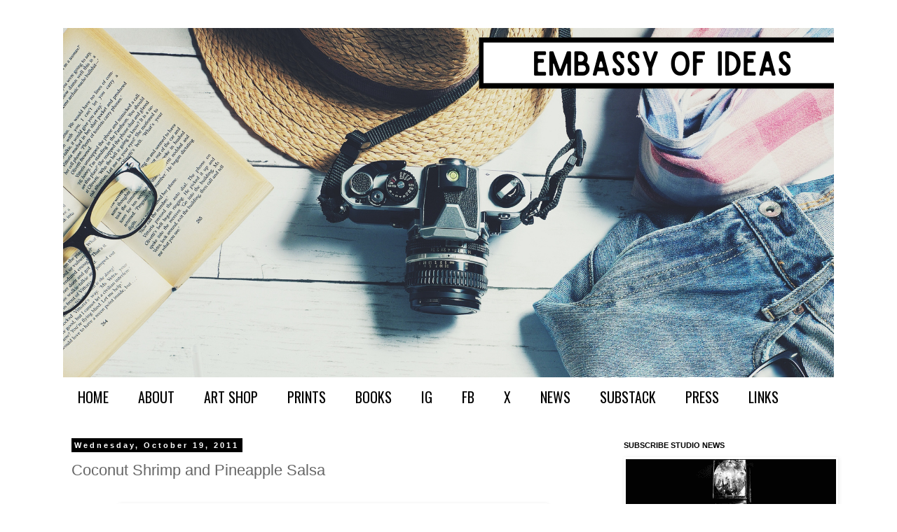

--- FILE ---
content_type: text/html; charset=UTF-8
request_url: https://www.pattifriday.ca/2011/10/coconut-shrimp-and-pineapple-salsa.html
body_size: 27620
content:
<!DOCTYPE html>
<html class='v2' dir='ltr' xmlns='http://www.w3.org/1999/xhtml' xmlns:b='http://www.google.com/2005/gml/b' xmlns:data='http://www.google.com/2005/gml/data' xmlns:expr='http://www.google.com/2005/gml/expr'>
<head>
<link href='https://www.blogger.com/static/v1/widgets/335934321-css_bundle_v2.css' rel='stylesheet' type='text/css'/>
<!-- Google tag (gtag.js) -->
<script async='async' src='https://www.googletagmanager.com/gtag/js?id=G-784DNYYQ5D'></script>
<script>
  window.dataLayer = window.dataLayer || [];
  function gtag(){dataLayer.push(arguments);}
  gtag('js', new Date());

  gtag('config', 'G-784DNYYQ5D');
</script>
<meta content='ae5b29f3982aa6ec31b59dc86a613824' name='p:domain_verify'/>
<meta content='width=1100' name='viewport'/>
<meta content='text/html; charset=UTF-8' http-equiv='Content-Type'/>
<meta content='blogger' name='generator'/>
<link href='https://www.pattifriday.ca/favicon.ico' rel='icon' type='image/x-icon'/>
<link href='https://www.pattifriday.ca/2011/10/coconut-shrimp-and-pineapple-salsa.html' rel='canonical'/>
<link rel="alternate" type="application/atom+xml" title="Patti Friday - Atom" href="https://www.pattifriday.ca/feeds/posts/default" />
<link rel="alternate" type="application/rss+xml" title="Patti Friday - RSS" href="https://www.pattifriday.ca/feeds/posts/default?alt=rss" />
<link rel="service.post" type="application/atom+xml" title="Patti Friday - Atom" href="https://www.blogger.com/feeds/8415677782112866846/posts/default" />

<link rel="alternate" type="application/atom+xml" title="Patti Friday - Atom" href="https://www.pattifriday.ca/feeds/878895965237667494/comments/default" />
<!--Can't find substitution for tag [blog.ieCssRetrofitLinks]-->
<link href='https://blogger.googleusercontent.com/img/b/R29vZ2xl/AVvXsEju_8-h4o5ZDJufbP8dSP2Z_8NF_jjAOZKv3ckJNERgebk-Ykjv4j5Wmzknmlyk-HriBG1r0irfFJIIwHDsUA1-pTGo3PCwxt9gIG-h-ABlVBnrqVoEWMkHNzj2sCPvbLi7w4coEmaRjBw/s1600/a.jpg' rel='image_src'/>
<meta content='https://www.pattifriday.ca/2011/10/coconut-shrimp-and-pineapple-salsa.html' property='og:url'/>
<meta content='Coconut Shrimp and Pineapple Salsa' property='og:title'/>
<meta content='Award-winning Canadian Author and Artist Patti Friday delivers daily lifestyle editorial on arts &amp; culture served with a buffet of global topics.' property='og:description'/>
<meta content='https://blogger.googleusercontent.com/img/b/R29vZ2xl/AVvXsEju_8-h4o5ZDJufbP8dSP2Z_8NF_jjAOZKv3ckJNERgebk-Ykjv4j5Wmzknmlyk-HriBG1r0irfFJIIwHDsUA1-pTGo3PCwxt9gIG-h-ABlVBnrqVoEWMkHNzj2sCPvbLi7w4coEmaRjBw/w1200-h630-p-k-no-nu/a.jpg' property='og:image'/>
<title>Patti Friday: Coconut Shrimp and Pineapple Salsa</title>
<style type='text/css'>@font-face{font-family:'Oswald';font-style:normal;font-weight:400;font-display:swap;src:url(//fonts.gstatic.com/s/oswald/v57/TK3_WkUHHAIjg75cFRf3bXL8LICs1_FvsUtiZSSUhiCXABTV.woff2)format('woff2');unicode-range:U+0460-052F,U+1C80-1C8A,U+20B4,U+2DE0-2DFF,U+A640-A69F,U+FE2E-FE2F;}@font-face{font-family:'Oswald';font-style:normal;font-weight:400;font-display:swap;src:url(//fonts.gstatic.com/s/oswald/v57/TK3_WkUHHAIjg75cFRf3bXL8LICs1_FvsUJiZSSUhiCXABTV.woff2)format('woff2');unicode-range:U+0301,U+0400-045F,U+0490-0491,U+04B0-04B1,U+2116;}@font-face{font-family:'Oswald';font-style:normal;font-weight:400;font-display:swap;src:url(//fonts.gstatic.com/s/oswald/v57/TK3_WkUHHAIjg75cFRf3bXL8LICs1_FvsUliZSSUhiCXABTV.woff2)format('woff2');unicode-range:U+0102-0103,U+0110-0111,U+0128-0129,U+0168-0169,U+01A0-01A1,U+01AF-01B0,U+0300-0301,U+0303-0304,U+0308-0309,U+0323,U+0329,U+1EA0-1EF9,U+20AB;}@font-face{font-family:'Oswald';font-style:normal;font-weight:400;font-display:swap;src:url(//fonts.gstatic.com/s/oswald/v57/TK3_WkUHHAIjg75cFRf3bXL8LICs1_FvsUhiZSSUhiCXABTV.woff2)format('woff2');unicode-range:U+0100-02BA,U+02BD-02C5,U+02C7-02CC,U+02CE-02D7,U+02DD-02FF,U+0304,U+0308,U+0329,U+1D00-1DBF,U+1E00-1E9F,U+1EF2-1EFF,U+2020,U+20A0-20AB,U+20AD-20C0,U+2113,U+2C60-2C7F,U+A720-A7FF;}@font-face{font-family:'Oswald';font-style:normal;font-weight:400;font-display:swap;src:url(//fonts.gstatic.com/s/oswald/v57/TK3_WkUHHAIjg75cFRf3bXL8LICs1_FvsUZiZSSUhiCXAA.woff2)format('woff2');unicode-range:U+0000-00FF,U+0131,U+0152-0153,U+02BB-02BC,U+02C6,U+02DA,U+02DC,U+0304,U+0308,U+0329,U+2000-206F,U+20AC,U+2122,U+2191,U+2193,U+2212,U+2215,U+FEFF,U+FFFD;}</style>
<style id='page-skin-1' type='text/css'><!--
/*
-----------------------------------------------
Blogger Template Style
Name:     Simple
Designer: Blogger
URL:      www.blogger.com
----------------------------------------------- */
/* Variable definitions
====================
<Variable name="keycolor" description="Main Color" type="color" default="#66bbdd"/>
<Group description="Page Text" selector="body">
<Variable name="body.font" description="Font" type="font"
default="normal normal 12px Arial, Tahoma, Helvetica, FreeSans, sans-serif"/>
<Variable name="body.text.color" description="Text Color" type="color" default="#222222"/>
</Group>
<Group description="Backgrounds" selector=".body-fauxcolumns-outer">
<Variable name="body.background.color" description="Outer Background" type="color" default="#66bbdd"/>
<Variable name="content.background.color" description="Main Background" type="color" default="#ffffff"/>
<Variable name="header.background.color" description="Header Background" type="color" default="transparent"/>
</Group>
<Group description="Links" selector=".main-outer">
<Variable name="link.color" description="Link Color" type="color" default="#2288bb"/>
<Variable name="link.visited.color" description="Visited Color" type="color" default="#888888"/>
<Variable name="link.hover.color" description="Hover Color" type="color" default="#33aaff"/>
</Group>
<Group description="Blog Title" selector=".header h1">
<Variable name="header.font" description="Font" type="font"
default="normal normal 60px Arial, Tahoma, Helvetica, FreeSans, sans-serif"/>
<Variable name="header.text.color" description="Title Color" type="color" default="#3399bb" />
</Group>
<Group description="Blog Description" selector=".header .description">
<Variable name="description.text.color" description="Description Color" type="color"
default="#777777" />
</Group>
<Group description="Tabs Text" selector=".tabs-inner .widget li a">
<Variable name="tabs.font" description="Font" type="font"
default="normal normal 14px Arial, Tahoma, Helvetica, FreeSans, sans-serif"/>
<Variable name="tabs.text.color" description="Text Color" type="color" default="#999999"/>
<Variable name="tabs.selected.text.color" description="Selected Color" type="color" default="#000000"/>
</Group>
<Group description="Tabs Background" selector=".tabs-outer .PageList">
<Variable name="tabs.background.color" description="Background Color" type="color" default="#f5f5f5"/>
<Variable name="tabs.selected.background.color" description="Selected Color" type="color" default="#eeeeee"/>
</Group>
<Group description="Post Title" selector="h3.post-title, .comments h4">
<Variable name="post.title.font" description="Font" type="font"
default="normal normal 22px Arial, Tahoma, Helvetica, FreeSans, sans-serif"/>
</Group>
<Group description="Date Header" selector=".date-header">
<Variable name="date.header.color" description="Text Color" type="color"
default="#666666"/>
<Variable name="date.header.background.color" description="Background Color" type="color"
default="transparent"/>
<Variable name="date.header.font" description="Text Font" type="font"
default="normal bold 11px Arial, Tahoma, Helvetica, FreeSans, sans-serif"/>
<Variable name="date.header.padding" description="Date Header Padding" type="string" default="inherit"/>
<Variable name="date.header.letterspacing" description="Date Header Letter Spacing" type="string" default="inherit"/>
<Variable name="date.header.margin" description="Date Header Margin" type="string" default="inherit"/>
</Group>
<Group description="Post Footer" selector=".post-footer">
<Variable name="post.footer.text.color" description="Text Color" type="color" default="#666666"/>
<Variable name="post.footer.background.color" description="Background Color" type="color"
default="#f9f9f9"/>
<Variable name="post.footer.border.color" description="Shadow Color" type="color" default="#eeeeee"/>
</Group>
<Group description="Gadgets" selector="h2">
<Variable name="widget.title.font" description="Title Font" type="font"
default="normal bold 11px Arial, Tahoma, Helvetica, FreeSans, sans-serif"/>
<Variable name="widget.title.text.color" description="Title Color" type="color" default="#000000"/>
<Variable name="widget.alternate.text.color" description="Alternate Color" type="color" default="#999999"/>
</Group>
<Group description="Images" selector=".main-inner">
<Variable name="image.background.color" description="Background Color" type="color" default="#ffffff"/>
<Variable name="image.border.color" description="Border Color" type="color" default="#eeeeee"/>
<Variable name="image.text.color" description="Caption Text Color" type="color" default="#666666"/>
</Group>
<Group description="Accents" selector=".content-inner">
<Variable name="body.rule.color" description="Separator Line Color" type="color" default="#eeeeee"/>
<Variable name="tabs.border.color" description="Tabs Border Color" type="color" default="#ffffff"/>
</Group>
<Variable name="body.background" description="Body Background" type="background"
color="#ffffff" default="$(color) none repeat scroll top left"/>
<Variable name="body.background.override" description="Body Background Override" type="string" default=""/>
<Variable name="body.background.gradient.cap" description="Body Gradient Cap" type="url"
default="url(https://resources.blogblog.com/blogblog/data/1kt/simple/gradients_light.png)"/>
<Variable name="body.background.gradient.tile" description="Body Gradient Tile" type="url"
default="url(https://resources.blogblog.com/blogblog/data/1kt/simple/body_gradient_tile_light.png)"/>
<Variable name="content.background.color.selector" description="Content Background Color Selector" type="string" default=".content-inner"/>
<Variable name="content.padding" description="Content Padding" type="length" default="10px" min="0" max="100px"/>
<Variable name="content.padding.horizontal" description="Content Horizontal Padding" type="length" default="10px" min="0" max="100px"/>
<Variable name="content.shadow.spread" description="Content Shadow Spread" type="length" default="40px" min="0" max="100px"/>
<Variable name="content.shadow.spread.webkit" description="Content Shadow Spread (WebKit)" type="length" default="5px" min="0" max="100px"/>
<Variable name="content.shadow.spread.ie" description="Content Shadow Spread (IE)" type="length" default="10px" min="0" max="100px"/>
<Variable name="main.border.width" description="Main Border Width" type="length" default="0" min="0" max="10px"/>
<Variable name="header.background.gradient" description="Header Gradient" type="url" default="none"/>
<Variable name="header.shadow.offset.left" description="Header Shadow Offset Left" type="length" default="-1px" min="-50px" max="50px"/>
<Variable name="header.shadow.offset.top" description="Header Shadow Offset Top" type="length" default="-1px" min="-50px" max="50px"/>
<Variable name="header.shadow.spread" description="Header Shadow Spread" type="length" default="1px" min="0" max="100px"/>
<Variable name="header.padding" description="Header Padding" type="length" default="30px" min="0" max="100px"/>
<Variable name="header.border.size" description="Header Border Size" type="length" default="1px" min="0" max="10px"/>
<Variable name="header.bottom.border.size" description="Header Bottom Border Size" type="length" default="1px" min="0" max="10px"/>
<Variable name="header.border.horizontalsize" description="Header Horizontal Border Size" type="length" default="0" min="0" max="10px"/>
<Variable name="description.text.size" description="Description Text Size" type="string" default="140%"/>
<Variable name="tabs.margin.top" description="Tabs Margin Top" type="length" default="0" min="0" max="100px"/>
<Variable name="tabs.margin.side" description="Tabs Side Margin" type="length" default="30px" min="0" max="100px"/>
<Variable name="tabs.background.gradient" description="Tabs Background Gradient" type="url"
default="url(https://resources.blogblog.com/blogblog/data/1kt/simple/gradients_light.png)"/>
<Variable name="tabs.border.width" description="Tabs Border Width" type="length" default="1px" min="0" max="10px"/>
<Variable name="tabs.bevel.border.width" description="Tabs Bevel Border Width" type="length" default="1px" min="0" max="10px"/>
<Variable name="post.margin.bottom" description="Post Bottom Margin" type="length" default="25px" min="0" max="100px"/>
<Variable name="image.border.small.size" description="Image Border Small Size" type="length" default="2px" min="0" max="10px"/>
<Variable name="image.border.large.size" description="Image Border Large Size" type="length" default="5px" min="0" max="10px"/>
<Variable name="page.width.selector" description="Page Width Selector" type="string" default=".region-inner"/>
<Variable name="page.width" description="Page Width" type="string" default="auto"/>
<Variable name="main.section.margin" description="Main Section Margin" type="length" default="15px" min="0" max="100px"/>
<Variable name="main.padding" description="Main Padding" type="length" default="15px" min="0" max="100px"/>
<Variable name="main.padding.top" description="Main Padding Top" type="length" default="30px" min="0" max="100px"/>
<Variable name="main.padding.bottom" description="Main Padding Bottom" type="length" default="30px" min="0" max="100px"/>
<Variable name="paging.background"
color="#ffffff"
description="Background of blog paging area" type="background"
default="transparent none no-repeat scroll top center"/>
<Variable name="footer.bevel" description="Bevel border length of footer" type="length" default="0" min="0" max="10px"/>
<Variable name="mobile.background.overlay" description="Mobile Background Overlay" type="string"
default="transparent none repeat scroll top left"/>
<Variable name="mobile.background.size" description="Mobile Background Size" type="string" default="auto"/>
<Variable name="mobile.button.color" description="Mobile Button Color" type="color" default="#ffffff" />
<Variable name="startSide" description="Side where text starts in blog language" type="automatic" default="left"/>
<Variable name="endSide" description="Side where text ends in blog language" type="automatic" default="right"/>
*/
/* Content
----------------------------------------------- */
body {
font: normal normal 12px Arial, Tahoma, Helvetica, FreeSans, sans-serif;
color: #666666;
background: #ffffff none repeat scroll top left;
padding: 0 0 0 0;
}
html body .region-inner {
min-width: 0;
max-width: 100%;
width: auto;
}
h2 {
font-size: 22px;
}
a:link {
text-decoration:none;
color: #000000;
}
a:visited {
text-decoration:none;
color: #000000;
}
a:hover {
text-decoration:underline;
color: #000000;
}
.body-fauxcolumn-outer .fauxcolumn-inner {
background: transparent none repeat scroll top left;
_background-image: none;
}
.body-fauxcolumn-outer .cap-top {
position: absolute;
z-index: 1;
height: 400px;
width: 100%;
}
.body-fauxcolumn-outer .cap-top .cap-left {
width: 100%;
background: transparent none repeat-x scroll top left;
_background-image: none;
}
.content-outer {
-moz-box-shadow: 0 0 0 rgba(0, 0, 0, .15);
-webkit-box-shadow: 0 0 0 rgba(0, 0, 0, .15);
-goog-ms-box-shadow: 0 0 0 #333333;
box-shadow: 0 0 0 rgba(0, 0, 0, .15);
margin-bottom: 1px;
}
.content-inner {
padding: 10px 40px;
}
.content-inner {
background-color: #ffffff;
}
/* Header
----------------------------------------------- */
.header-outer {
background: transparent none repeat-x scroll 0 -400px;
_background-image: none;
}
.Header h1 {
font: normal normal 40px 'Trebuchet MS',Trebuchet,Verdana,sans-serif;
color: #000000;
text-shadow: 0 0 0 rgba(0, 0, 0, .2);
}
.Header h1 a {
color: #000000;
}
.Header .description {
font-size: 18px;
color: #000000;
}
.header-inner .Header .titlewrapper {
padding: 22px 0;
}
.header-inner .Header .descriptionwrapper {
padding: 0 0;
}
/* Tabs
----------------------------------------------- */
.tabs-inner .section:first-child {
border-top: 0 solid #ffffff;
}
.tabs-inner .section:first-child ul {
margin-top: -1px;
border-top: 1px solid #ffffff;
border-left: 1px solid #ffffff;
border-right: 1px solid #ffffff;
}
.tabs-inner .widget ul {
background: #ffffff none repeat-x scroll 0 -800px;
_background-image: none;
border-bottom: 1px solid #ffffff;
margin-top: 0;
margin-left: -30px;
margin-right: -30px;
}
.tabs-inner .widget li a {
display: inline-block;
padding: .6em 1em;
font: normal normal 20px Oswald;
color: #000000;
border-left: 1px solid #ffffff;
border-right: 1px solid #ffffff;
}
.tabs-inner .widget li:first-child a {
border-left: none;
}
.tabs-inner .widget li.selected a, .tabs-inner .widget li a:hover {
color: #ff0000;
background-color: #ffffff;
text-decoration: none;
}
/* Columns
----------------------------------------------- */
.main-outer {
border-top: 0 solid #ffffff;
}
.fauxcolumn-left-outer .fauxcolumn-inner {
border-right: 1px solid #ffffff;
}
.fauxcolumn-right-outer .fauxcolumn-inner {
border-left: 1px solid #ffffff;
}
/* Headings
----------------------------------------------- */
div.widget > h2,
div.widget h2.title {
margin: 0 0 1em 0;
font: normal bold 11px 'Trebuchet MS',Trebuchet,Verdana,sans-serif;
color: #000000;
}
/* Widgets
----------------------------------------------- */
.widget .zippy {
color: #999999;
text-shadow: 2px 2px 1px rgba(0, 0, 0, .1);
}
.widget .popular-posts ul {
list-style: none;
}
/* Posts
----------------------------------------------- */
h2.date-header {
font: normal bold 11px Arial, Tahoma, Helvetica, FreeSans, sans-serif;
}
.date-header span {
background-color: #000000;
color: #ffffff;
padding: 0.4em;
letter-spacing: 3px;
margin: inherit;
}
.main-inner {
padding-top: 35px;
padding-bottom: 65px;
}
.main-inner .column-center-inner {
padding: 0 0;
}
.main-inner .column-center-inner .section {
margin: 0 1em;
}
.post {
margin: 0 0 45px 0;
}
h3.post-title, .comments h4 {
font: normal normal 22px Arial, Tahoma, Helvetica, FreeSans, sans-serif;
margin: .75em 0 0;
}
.post-body {
font-size: 110%;
line-height: 1.4;
position: relative;
}
.post-body img, .post-body .tr-caption-container, .Profile img, .Image img,
.BlogList .item-thumbnail img {
padding: 2px;
background: #ffffff;
border: 1px solid #ffffff;
-moz-box-shadow: 1px 1px 5px rgba(0, 0, 0, .1);
-webkit-box-shadow: 1px 1px 5px rgba(0, 0, 0, .1);
box-shadow: 1px 1px 5px rgba(0, 0, 0, .1);
}
.post-body img, .post-body .tr-caption-container {
padding: 5px;
}
.post-body .tr-caption-container {
color: #ffffff;
}
.post-body .tr-caption-container img {
padding: 0;
background: transparent;
border: none;
-moz-box-shadow: 0 0 0 rgba(0, 0, 0, .1);
-webkit-box-shadow: 0 0 0 rgba(0, 0, 0, .1);
box-shadow: 0 0 0 rgba(0, 0, 0, .1);
}
.post-header {
margin: 0 0 1.5em;
line-height: 1.6;
font-size: 90%;
}
.post-footer {
margin: 20px -2px 0;
padding: 5px 10px;
color: #666666;
background-color: #ffffff;
border-bottom: 1px solid #ffffff;
line-height: 1.6;
font-size: 90%;
}
#comments .comment-author {
padding-top: 1.5em;
border-top: 1px solid #ffffff;
background-position: 0 1.5em;
}
#comments .comment-author:first-child {
padding-top: 0;
border-top: none;
}
.avatar-image-container {
margin: .2em 0 0;
}
#comments .avatar-image-container img {
border: 1px solid #ffffff;
}
/* Comments
----------------------------------------------- */
.comments .comments-content .icon.blog-author {
background-repeat: no-repeat;
background-image: url([data-uri]);
}
.comments .comments-content .loadmore a {
border-top: 1px solid #999999;
border-bottom: 1px solid #999999;
}
.comments .comment-thread.inline-thread {
background-color: #ffffff;
}
.comments .continue {
border-top: 2px solid #999999;
}
/* Accents
---------------------------------------------- */
.section-columns td.columns-cell {
border-left: 1px solid #ffffff;
}
.blog-pager {
background: transparent url(//www.blogblog.com/1kt/simple/paging_dot.png) repeat-x scroll top center;
}
.blog-pager-older-link, .home-link,
.blog-pager-newer-link {
background-color: #ffffff;
padding: 5px;
}
.footer-outer {
border-top: 1px dashed #bbbbbb;
}
/* Mobile
----------------------------------------------- */
body.mobile  {
background-size: auto;
}
.mobile .body-fauxcolumn-outer {
background: transparent none repeat scroll top left;
}
.mobile .body-fauxcolumn-outer .cap-top {
background-size: 100% auto;
}
.mobile .content-outer {
-webkit-box-shadow: 0 0 3px rgba(0, 0, 0, .15);
box-shadow: 0 0 3px rgba(0, 0, 0, .15);
}
.mobile .tabs-inner .widget ul {
margin-left: 0;
margin-right: 0;
}
.mobile .post {
margin: 0;
}
.mobile .main-inner .column-center-inner .section {
margin: 0;
}
.mobile .date-header span {
padding: 0.1em 10px;
margin: 0 -10px;
}
.mobile h3.post-title {
margin: 0;
}
.mobile .blog-pager {
background: transparent none no-repeat scroll top center;
}
.mobile .footer-outer {
border-top: none;
}
.mobile .main-inner, .mobile .footer-inner {
background-color: #ffffff;
}
.mobile-index-contents {
color: #666666;
}
.mobile-link-button {
background-color: #000000;
}
.mobile-link-button a:link, .mobile-link-button a:visited {
color: #ffffff;
}
.mobile .tabs-inner .section:first-child {
border-top: none;
}
.mobile .tabs-inner .PageList .widget-content {
background-color: #ffffff;
color: #ff0000;
border-top: 1px solid #ffffff;
border-bottom: 1px solid #ffffff;
}
.mobile .tabs-inner .PageList .widget-content .pagelist-arrow {
border-left: 1px solid #ffffff;
}

--></style>
<style id='template-skin-1' type='text/css'><!--
body {
min-width: 1180px;
}
.content-outer, .content-fauxcolumn-outer, .region-inner {
min-width: 1180px;
max-width: 1180px;
_width: 1180px;
}
.main-inner .columns {
padding-left: 0px;
padding-right: 330px;
}
.main-inner .fauxcolumn-center-outer {
left: 0px;
right: 330px;
/* IE6 does not respect left and right together */
_width: expression(this.parentNode.offsetWidth -
parseInt("0px") -
parseInt("330px") + 'px');
}
.main-inner .fauxcolumn-left-outer {
width: 0px;
}
.main-inner .fauxcolumn-right-outer {
width: 330px;
}
.main-inner .column-left-outer {
width: 0px;
right: 100%;
margin-left: -0px;
}
.main-inner .column-right-outer {
width: 330px;
margin-right: -330px;
}
#layout {
min-width: 0;
}
#layout .content-outer {
min-width: 0;
width: 800px;
}
#layout .region-inner {
min-width: 0;
width: auto;
}
--></style>
<script type='text/javascript'>
        (function(i,s,o,g,r,a,m){i['GoogleAnalyticsObject']=r;i[r]=i[r]||function(){
        (i[r].q=i[r].q||[]).push(arguments)},i[r].l=1*new Date();a=s.createElement(o),
        m=s.getElementsByTagName(o)[0];a.async=1;a.src=g;m.parentNode.insertBefore(a,m)
        })(window,document,'script','https://www.google-analytics.com/analytics.js','ga');
        ga('create', 'UA-63669534-1', 'auto', 'blogger');
        ga('blogger.send', 'pageview');
      </script>
<link href='https://www.blogger.com/dyn-css/authorization.css?targetBlogID=8415677782112866846&amp;zx=4dd46998-2c07-43bf-847f-1070668c5e0d' media='none' onload='if(media!=&#39;all&#39;)media=&#39;all&#39;' rel='stylesheet'/><noscript><link href='https://www.blogger.com/dyn-css/authorization.css?targetBlogID=8415677782112866846&amp;zx=4dd46998-2c07-43bf-847f-1070668c5e0d' rel='stylesheet'/></noscript>
<meta name='google-adsense-platform-account' content='ca-host-pub-1556223355139109'/>
<meta name='google-adsense-platform-domain' content='blogspot.com'/>

<script async src="https://pagead2.googlesyndication.com/pagead/js/adsbygoogle.js?client=ca-pub-4249169344809650&host=ca-host-pub-1556223355139109" crossorigin="anonymous"></script>

<!-- data-ad-client=ca-pub-4249169344809650 -->

</head>
<meta content='2f681a16f82ebad352061c3c5615c2d4' name='p:domain_verify'/>
<body class='loading'>
<div class='navbar no-items section' id='navbar'>
</div>
<div class='body-fauxcolumns'>
<div class='fauxcolumn-outer body-fauxcolumn-outer'>
<div class='cap-top'>
<div class='cap-left'></div>
<div class='cap-right'></div>
</div>
<div class='fauxborder-left'>
<div class='fauxborder-right'></div>
<div class='fauxcolumn-inner'>
</div>
</div>
<div class='cap-bottom'>
<div class='cap-left'></div>
<div class='cap-right'></div>
</div>
</div>
</div>
<div class='content'>
<div class='content-fauxcolumns'>
<div class='fauxcolumn-outer content-fauxcolumn-outer'>
<div class='cap-top'>
<div class='cap-left'></div>
<div class='cap-right'></div>
</div>
<div class='fauxborder-left'>
<div class='fauxborder-right'></div>
<div class='fauxcolumn-inner'>
</div>
</div>
<div class='cap-bottom'>
<div class='cap-left'></div>
<div class='cap-right'></div>
</div>
</div>
</div>
<div class='content-outer'>
<div class='content-cap-top cap-top'>
<div class='cap-left'></div>
<div class='cap-right'></div>
</div>
<div class='fauxborder-left content-fauxborder-left'>
<div class='fauxborder-right content-fauxborder-right'></div>
<div class='content-inner'>
<header>
<div class='header-outer'>
<div class='header-cap-top cap-top'>
<div class='cap-left'></div>
<div class='cap-right'></div>
</div>
<div class='fauxborder-left header-fauxborder-left'>
<div class='fauxborder-right header-fauxborder-right'></div>
<div class='region-inner header-inner'>
<div class='header section' id='header'><div class='widget Header' data-version='1' id='Header1'>
<div id='header-inner'>
<a href='https://www.pattifriday.ca/' style='display: block'>
<img alt='Patti Friday' height='500px; ' id='Header1_headerimg' src='https://blogger.googleusercontent.com/img/a/AVvXsEiSCn0AElHXLIGCF9UdCsewp4oquRjar81KqlD-rOutKB9j1BvOYKnA20UiihIcDrLcRWvqOoXYAxzU1_EEkPn2pZrAADGzjB3WvyJOmFNSYk_tl4i9fRRIPxoce4Cwl2QC7kdsNfSHbegHe3ddfakhvcQNCEuufSUEfxAz34m1XUgrr7TzBBANDsI-W8Ft=s1100' style='display: block' width='1100px; '/>
</a>
</div>
</div></div>
</div>
</div>
<div class='header-cap-bottom cap-bottom'>
<div class='cap-left'></div>
<div class='cap-right'></div>
</div>
</div>
</header>
<div class='tabs-outer'>
<div class='tabs-cap-top cap-top'>
<div class='cap-left'></div>
<div class='cap-right'></div>
</div>
<div class='fauxborder-left tabs-fauxborder-left'>
<div class='fauxborder-right tabs-fauxborder-right'></div>
<div class='region-inner tabs-inner'>
<div class='tabs section' id='crosscol'><div class='widget PageList' data-version='1' id='PageList1'>
<div class='widget-content'>
<ul>
<li>
<a href='http://www.pattifriday.ca/'>HOME </a>
</li>
<li>
<a href='http://pattifridayphotography.blogspot.com/p/meet-patti.html'>ABOUT</a>
</li>
<li>
<a href='https://pattifriday.bigcartel.com/'>ART SHOP</a>
</li>
<li>
<a href='https://patti-fridaykennedy.pixels.com/'>PRINTS</a>
</li>
<li>
<a href='https://www.amazon.com/stores/author/B0BM8J3WCY/allbooks'>BOOKS</a>
</li>
<li>
<a href='https://www.instagram.com/pattifriday/'>IG </a>
</li>
<li>
<a href='https://www.facebook.com/pattifriday'>FB</a>
</li>
<li>
<a href='https://twitter.com/pattifriday'>X</a>
</li>
<li>
<a href='http://eepurl.com/gVlKKL'>NEWS </a>
</li>
<li>
<a href='https://pattifriday.substack.com/'>SUBSTACK</a>
</li>
<li>
<a href='https://www.pattifriday.ca/p/press.html'>PRESS</a>
</li>
<li>
<a href='https://linktr.ee/pattifriday'>LINKS</a>
</li>
</ul>
<div class='clear'></div>
</div>
</div></div>
<div class='tabs no-items section' id='crosscol-overflow'></div>
</div>
</div>
<div class='tabs-cap-bottom cap-bottom'>
<div class='cap-left'></div>
<div class='cap-right'></div>
</div>
</div>
<div class='main-outer'>
<div class='main-cap-top cap-top'>
<div class='cap-left'></div>
<div class='cap-right'></div>
</div>
<div class='fauxborder-left main-fauxborder-left'>
<div class='fauxborder-right main-fauxborder-right'></div>
<div class='region-inner main-inner'>
<div class='columns fauxcolumns'>
<div class='fauxcolumn-outer fauxcolumn-center-outer'>
<div class='cap-top'>
<div class='cap-left'></div>
<div class='cap-right'></div>
</div>
<div class='fauxborder-left'>
<div class='fauxborder-right'></div>
<div class='fauxcolumn-inner'>
</div>
</div>
<div class='cap-bottom'>
<div class='cap-left'></div>
<div class='cap-right'></div>
</div>
</div>
<div class='fauxcolumn-outer fauxcolumn-left-outer'>
<div class='cap-top'>
<div class='cap-left'></div>
<div class='cap-right'></div>
</div>
<div class='fauxborder-left'>
<div class='fauxborder-right'></div>
<div class='fauxcolumn-inner'>
</div>
</div>
<div class='cap-bottom'>
<div class='cap-left'></div>
<div class='cap-right'></div>
</div>
</div>
<div class='fauxcolumn-outer fauxcolumn-right-outer'>
<div class='cap-top'>
<div class='cap-left'></div>
<div class='cap-right'></div>
</div>
<div class='fauxborder-left'>
<div class='fauxborder-right'></div>
<div class='fauxcolumn-inner'>
</div>
</div>
<div class='cap-bottom'>
<div class='cap-left'></div>
<div class='cap-right'></div>
</div>
</div>
<!-- corrects IE6 width calculation -->
<div class='columns-inner'>
<div class='column-center-outer'>
<div class='column-center-inner'>
<div class='main section' id='main'><div class='widget Blog' data-version='1' id='Blog1'>
<div class='blog-posts hfeed'>

          <div class="date-outer">
        
<h2 class='date-header'><span>Wednesday, October 19, 2011</span></h2>

          <div class="date-posts">
        
<div class='post-outer'>
<div class='post hentry'>
<a name='878895965237667494'></a>
<h3 class='post-title entry-title'>
Coconut Shrimp and Pineapple Salsa
</h3>
<div class='post-header'>
<div class='post-header-line-1'></div>
</div>
<div class='post-body entry-content' id='post-body-878895965237667494'>
<a href='javascript:void((function()%7Bvar%20e=document.createElement(&#39;script&#39;);e.setAttribute(&#39;type&#39;,&#39;text/javascript&#39;);e.setAttribute(&#39;charset&#39;,&#39;UTF-8&#39;);e.setAttribute(&#39;src&#39;,&#39;http://assets.pinterest.com/js/pinmarklet.js?r=&#39;+Math.random()*99999999);document.body.appendChild(e)%7D)());'></a>
<div style="text-align: justify;"><br />
</div><div class="separator" style="clear: both; text-align: center;"><a href="https://blogger.googleusercontent.com/img/b/R29vZ2xl/AVvXsEju_8-h4o5ZDJufbP8dSP2Z_8NF_jjAOZKv3ckJNERgebk-Ykjv4j5Wmzknmlyk-HriBG1r0irfFJIIwHDsUA1-pTGo3PCwxt9gIG-h-ABlVBnrqVoEWMkHNzj2sCPvbLi7w4coEmaRjBw/s1600/a.jpg" imageanchor="1" style="margin-left: 1em; margin-right: 1em;"><img border="0" rda="true" src="https://blogger.googleusercontent.com/img/b/R29vZ2xl/AVvXsEju_8-h4o5ZDJufbP8dSP2Z_8NF_jjAOZKv3ckJNERgebk-Ykjv4j5Wmzknmlyk-HriBG1r0irfFJIIwHDsUA1-pTGo3PCwxt9gIG-h-ABlVBnrqVoEWMkHNzj2sCPvbLi7w4coEmaRjBw/s1600/a.jpg" /></a></div><br />
<div class="separator" style="clear: both; text-align: center;"><a href="https://blogger.googleusercontent.com/img/b/R29vZ2xl/AVvXsEjDi_6GcKYUegCkf-bPdPMWViB5t2NGrQ89jDbF4X0xfXwRAi49i2VL_QaVTD4kWACL1NESC0WXT-TgxXNARLok8v-mxTYHyqfG1xIvcGk6Mpmi40vevVL2X8xHlA8eAneBgejIiZD84eY/s1600/b.jpg" imageanchor="1" style="margin-left: 1em; margin-right: 1em;"><img border="0" rda="true" src="https://blogger.googleusercontent.com/img/b/R29vZ2xl/AVvXsEjDi_6GcKYUegCkf-bPdPMWViB5t2NGrQ89jDbF4X0xfXwRAi49i2VL_QaVTD4kWACL1NESC0WXT-TgxXNARLok8v-mxTYHyqfG1xIvcGk6Mpmi40vevVL2X8xHlA8eAneBgejIiZD84eY/s1600/b.jpg" /></a></div><br />
<div class="separator" style="clear: both; text-align: center;"><a href="https://blogger.googleusercontent.com/img/b/R29vZ2xl/AVvXsEgdp8LYBO7eyz38zZ5iTKPhsHZbrEzmjyz_BVlmORIs9AFfxTaYeijyfYpg-mSLSH8VXPWmHIo6iCJ_gM_2alzT7Nx1d0uJ7qufacs1XtTyEsHlv6F-xe4qqzVr7FyS6_6a90fAlv1yVmA/s1600/c.jpg" imageanchor="1" style="margin-left: 1em; margin-right: 1em;"><img border="0" rda="true" src="https://blogger.googleusercontent.com/img/b/R29vZ2xl/AVvXsEgdp8LYBO7eyz38zZ5iTKPhsHZbrEzmjyz_BVlmORIs9AFfxTaYeijyfYpg-mSLSH8VXPWmHIo6iCJ_gM_2alzT7Nx1d0uJ7qufacs1XtTyEsHlv6F-xe4qqzVr7FyS6_6a90fAlv1yVmA/s1600/c.jpg" /></a></div><br />
<div class="separator" style="clear: both; text-align: center;"><a href="https://blogger.googleusercontent.com/img/b/R29vZ2xl/AVvXsEiGFA61vYpRwGnHZcy8as9fqf_YeOCpAISrx_EnmoXnreKVFnPWIkMGY0EdB9zxR6qh2pozyy61YA4083_OizFmCcLGQRQWEtqJcifm3tf-3FQOknZo78dLn5ReCaHaCnjwpMJEAxdwCEs/s1600/d.jpg" imageanchor="1" style="margin-left: 1em; margin-right: 1em;"><img border="0" rda="true" src="https://blogger.googleusercontent.com/img/b/R29vZ2xl/AVvXsEiGFA61vYpRwGnHZcy8as9fqf_YeOCpAISrx_EnmoXnreKVFnPWIkMGY0EdB9zxR6qh2pozyy61YA4083_OizFmCcLGQRQWEtqJcifm3tf-3FQOknZo78dLn5ReCaHaCnjwpMJEAxdwCEs/s1600/d.jpg" /></a></div><br />
<div class="separator" style="clear: both; text-align: center;"><a href="https://blogger.googleusercontent.com/img/b/R29vZ2xl/AVvXsEj8IA43jWOj5Tlk93yo7ylg_e395p5AsJdhyphenhyphengt2SVJlL2Qnqq28Tbp9cbx7kx3G6aGvcIpcJA7rYiGnE0avPqeDbxWfuRGp9u4-C3Qdot0lrZUcgXA_c0bLiaV8tPb0dSriKmIwh7X-lek/s1600/e.jpg" imageanchor="1" style="margin-left: 1em; margin-right: 1em;"><img border="0" rda="true" src="https://blogger.googleusercontent.com/img/b/R29vZ2xl/AVvXsEj8IA43jWOj5Tlk93yo7ylg_e395p5AsJdhyphenhyphengt2SVJlL2Qnqq28Tbp9cbx7kx3G6aGvcIpcJA7rYiGnE0avPqeDbxWfuRGp9u4-C3Qdot0lrZUcgXA_c0bLiaV8tPb0dSriKmIwh7X-lek/s1600/e.jpg" /></a></div><br />
<div class="separator" style="clear: both; text-align: center;"><a href="https://blogger.googleusercontent.com/img/b/R29vZ2xl/AVvXsEhPbvY5JV_DMJaUYSXxM_IqfunoLr_Y1njX5WHY174G5v5-kk4EAHSg5Jn7-qwxA_-qh5RlpVKklj4A-o2f8yPdBUQCUErBFoJLCgbVUDp6xxnugGIOWRLeZ0SST-PtkqGsIxy0lw4K9X0/s1600/f.jpg" imageanchor="1" style="margin-left: 1em; margin-right: 1em;"><img border="0" rda="true" src="https://blogger.googleusercontent.com/img/b/R29vZ2xl/AVvXsEhPbvY5JV_DMJaUYSXxM_IqfunoLr_Y1njX5WHY174G5v5-kk4EAHSg5Jn7-qwxA_-qh5RlpVKklj4A-o2f8yPdBUQCUErBFoJLCgbVUDp6xxnugGIOWRLeZ0SST-PtkqGsIxy0lw4K9X0/s1600/f.jpg" /></a></div><br />
<div class="separator" style="clear: both; text-align: center;"><a href="https://blogger.googleusercontent.com/img/b/R29vZ2xl/AVvXsEi4XO-qkT4eSMJi_2sN85K9amm1SxVecp80Jrzr0m_kD9Npt2bfhznMq5uJLh-01jW_G3BSv0EXSX2NuoKJAF16D0DDhn3ZNyeGPpxkET0XsQjqJ-aYVLjOsbU-_HcRx-iRH819biTQzXw/s1600/g.jpg" imageanchor="1" style="margin-left: 1em; margin-right: 1em;"><img border="0" rda="true" src="https://blogger.googleusercontent.com/img/b/R29vZ2xl/AVvXsEi4XO-qkT4eSMJi_2sN85K9amm1SxVecp80Jrzr0m_kD9Npt2bfhznMq5uJLh-01jW_G3BSv0EXSX2NuoKJAF16D0DDhn3ZNyeGPpxkET0XsQjqJ-aYVLjOsbU-_HcRx-iRH819biTQzXw/s1600/g.jpg" /></a></div><br />
<div class="separator" style="clear: both; text-align: center;"><a href="https://blogger.googleusercontent.com/img/b/R29vZ2xl/AVvXsEg8Zqf4CFxXBJ9ome6fJbo1_R4VLwdDaFRnWouGsn9tqHGHF9xilZRREgvLEK0Lvbl7UGC2LNbQkQzi3V7d52amRQ8cGzfc7vr8_SVmepZPj0yJREHLNFHIVwVqqq-Gfe9ahLg0beRAkeY/s1600/h.jpg" imageanchor="1" style="margin-left: 1em; margin-right: 1em;"><img border="0" rda="true" src="https://blogger.googleusercontent.com/img/b/R29vZ2xl/AVvXsEg8Zqf4CFxXBJ9ome6fJbo1_R4VLwdDaFRnWouGsn9tqHGHF9xilZRREgvLEK0Lvbl7UGC2LNbQkQzi3V7d52amRQ8cGzfc7vr8_SVmepZPj0yJREHLNFHIVwVqqq-Gfe9ahLg0beRAkeY/s1600/h.jpg" /></a></div><br />
<div class="separator" style="clear: both; text-align: center;"><a href="https://blogger.googleusercontent.com/img/b/R29vZ2xl/AVvXsEhbE-8O7-5IituGiADiGAyWCQri5FqCgqBOB1wIG8nugc8fOFHvAXfiYt9EHFCne_ALMtdWIRHFkOb0btHTsQulByz8lIcI0AWP_3XfPKo0OnHEhHG6K-FkwNkr7OC4ad4ahcRGMlUo1MA/s1600/i.jpg" imageanchor="1" style="margin-left: 1em; margin-right: 1em;"><img border="0" rda="true" src="https://blogger.googleusercontent.com/img/b/R29vZ2xl/AVvXsEhbE-8O7-5IituGiADiGAyWCQri5FqCgqBOB1wIG8nugc8fOFHvAXfiYt9EHFCne_ALMtdWIRHFkOb0btHTsQulByz8lIcI0AWP_3XfPKo0OnHEhHG6K-FkwNkr7OC4ad4ahcRGMlUo1MA/s1600/i.jpg" /></a></div><br />
<div class="separator" style="clear: both; text-align: center;"><a href="https://blogger.googleusercontent.com/img/b/R29vZ2xl/AVvXsEgmyt6oFsAQjHO-DucFPglbCyS3O-8Pc2twuH7euC17NmYm880vm4FtxBgoEZlEVDfBDSeXWjXDM68GDNUSks6zzaVJEZ68pUxPxLhl5ZOpvCQbahc1cMqbLvVwHuU3Ozvjuc7t4SRrgJ0/s1600/j.jpg" imageanchor="1" style="margin-left: 1em; margin-right: 1em;"><img border="0" rda="true" src="https://blogger.googleusercontent.com/img/b/R29vZ2xl/AVvXsEgmyt6oFsAQjHO-DucFPglbCyS3O-8Pc2twuH7euC17NmYm880vm4FtxBgoEZlEVDfBDSeXWjXDM68GDNUSks6zzaVJEZ68pUxPxLhl5ZOpvCQbahc1cMqbLvVwHuU3Ozvjuc7t4SRrgJ0/s1600/j.jpg" /></a></div><br />
<div class="separator" style="clear: both; text-align: center;"><a href="https://blogger.googleusercontent.com/img/b/R29vZ2xl/AVvXsEgxprRakN_0_xMKuRB7xBO-chnq2K1ns_ubuUmNXVq9Sdin7bx2WFJKjjqfx0iZtEEptnMpSKBQISGYcwrpuGttRwtwzYh_MZFetGADCrhiE_cthqT5quG1PR130O5Y7HsTjAqSpvlkYy8/s1600/k.jpg" imageanchor="1" style="margin-left: 1em; margin-right: 1em;"><img border="0" rda="true" src="https://blogger.googleusercontent.com/img/b/R29vZ2xl/AVvXsEgxprRakN_0_xMKuRB7xBO-chnq2K1ns_ubuUmNXVq9Sdin7bx2WFJKjjqfx0iZtEEptnMpSKBQISGYcwrpuGttRwtwzYh_MZFetGADCrhiE_cthqT5quG1PR130O5Y7HsTjAqSpvlkYy8/s1600/k.jpg" /></a></div><br />
<div class="separator" style="clear: both; text-align: center;"><a href="https://blogger.googleusercontent.com/img/b/R29vZ2xl/AVvXsEjqlHxwlt9uV_pYf5IAovj5QwYySAh73ShUw3enV7ShjCsFeVUnDEe7sfo73sRpI8OS29CLsB8BXL05EIrkLylHAcS5i76AueQqmHcGX0Ae83OsN7pixvUtzcjYyvOXltXzbwwl3WGyABU/s1600/l.jpg" imageanchor="1" style="margin-left: 1em; margin-right: 1em;"><img border="0" rda="true" src="https://blogger.googleusercontent.com/img/b/R29vZ2xl/AVvXsEjqlHxwlt9uV_pYf5IAovj5QwYySAh73ShUw3enV7ShjCsFeVUnDEe7sfo73sRpI8OS29CLsB8BXL05EIrkLylHAcS5i76AueQqmHcGX0Ae83OsN7pixvUtzcjYyvOXltXzbwwl3WGyABU/s1600/l.jpg" /></a></div><br />
<div class="separator" style="clear: both; text-align: center;"><a href="https://blogger.googleusercontent.com/img/b/R29vZ2xl/AVvXsEhwUiCwR6tE4n4Tx33KRpxhYzfd5e3b2xbrZMdviw_jzDzmy8cjtTEsTmmQEUny2_NcNxZr72HWyrWVBGrIdvTGTSpV__2ZwI_IuxH8-q7pxti8MNgT6XXZ055n_faUR40shD-DJVHYPLg/s1600/m.jpg" imageanchor="1" style="margin-left: 1em; margin-right: 1em;"><img border="0" rda="true" src="https://blogger.googleusercontent.com/img/b/R29vZ2xl/AVvXsEhwUiCwR6tE4n4Tx33KRpxhYzfd5e3b2xbrZMdviw_jzDzmy8cjtTEsTmmQEUny2_NcNxZr72HWyrWVBGrIdvTGTSpV__2ZwI_IuxH8-q7pxti8MNgT6XXZ055n_faUR40shD-DJVHYPLg/s1600/m.jpg" /></a></div><br />
<div class="separator" style="clear: both; text-align: center;"><a href="https://blogger.googleusercontent.com/img/b/R29vZ2xl/AVvXsEgxmJyeZLtjqMQ7HrYG-9CkUlO79UEEsWKAhwfws-fuuXaIA8rQcyTf4fBfV7C7i0nCrRUy4le1EGS6GrVKEDpOr5CHG2lUm7e-w8AuGdEnQc0X-NhObm23oBGBfCsHu18jTgo6ZXtD7j0/s1600/n.jpg" imageanchor="1" style="margin-left: 1em; margin-right: 1em;"><img border="0" rda="true" src="https://blogger.googleusercontent.com/img/b/R29vZ2xl/AVvXsEgxmJyeZLtjqMQ7HrYG-9CkUlO79UEEsWKAhwfws-fuuXaIA8rQcyTf4fBfV7C7i0nCrRUy4le1EGS6GrVKEDpOr5CHG2lUm7e-w8AuGdEnQc0X-NhObm23oBGBfCsHu18jTgo6ZXtD7j0/s1600/n.jpg" /></a></div><br />
<div class="separator" style="clear: both; text-align: center;"><a href="https://blogger.googleusercontent.com/img/b/R29vZ2xl/AVvXsEivQ8vd-s6pZuG3vV-_54TorY8_7v2D9LWZ0Ea5COwnYIo81qPDllS_x7ol9s1kxKuCJk0rYFnaDWUuV8Rk6i6XR4S6C3INGMI4406izFba5Bf-KzznGMEuafBid1K2mnGH_jInDONZtHc/s1600/o.jpg" imageanchor="1" style="margin-left: 1em; margin-right: 1em;"><img border="0" rda="true" src="https://blogger.googleusercontent.com/img/b/R29vZ2xl/AVvXsEivQ8vd-s6pZuG3vV-_54TorY8_7v2D9LWZ0Ea5COwnYIo81qPDllS_x7ol9s1kxKuCJk0rYFnaDWUuV8Rk6i6XR4S6C3INGMI4406izFba5Bf-KzznGMEuafBid1K2mnGH_jInDONZtHc/s1600/o.jpg" /></a></div><br />
<div class="separator" style="clear: both; text-align: center;"><a href="https://blogger.googleusercontent.com/img/b/R29vZ2xl/AVvXsEiFqq43ZwXg08-tqJ81pUVwN_NIIECZoMzqknjQqpIQwVRsvzWyhy2GIKJ7JlyjSITRIK5L5JJJEJdpZlpWAwBzxAiEFt4w_QPoeonmVvh8sgz9moBewP-Aj2_YTNbQSI57AF6tVNW4wOU/s1600/p.jpg" imageanchor="1" style="margin-left: 1em; margin-right: 1em;"><img border="0" rda="true" src="https://blogger.googleusercontent.com/img/b/R29vZ2xl/AVvXsEiFqq43ZwXg08-tqJ81pUVwN_NIIECZoMzqknjQqpIQwVRsvzWyhy2GIKJ7JlyjSITRIK5L5JJJEJdpZlpWAwBzxAiEFt4w_QPoeonmVvh8sgz9moBewP-Aj2_YTNbQSI57AF6tVNW4wOU/s1600/p.jpg" /></a></div><br />
<div class="separator" style="clear: both; text-align: center;"><a href="https://blogger.googleusercontent.com/img/b/R29vZ2xl/AVvXsEhZL_bZaPktBTqFiq-yl_Ftu7HQ9D_DUEIs2KaDrFNwZgZauYPQsKP7pFUGyK8zC2I6CZrzYwLpr18duT_J2INzTNeJOVtyDcB2QrsKlGz40AAjoIoSRbHv3SeekpvdgATVKR4oOCEexhg/s1600/q.jpg" imageanchor="1" style="margin-left: 1em; margin-right: 1em;"><img border="0" rda="true" src="https://blogger.googleusercontent.com/img/b/R29vZ2xl/AVvXsEhZL_bZaPktBTqFiq-yl_Ftu7HQ9D_DUEIs2KaDrFNwZgZauYPQsKP7pFUGyK8zC2I6CZrzYwLpr18duT_J2INzTNeJOVtyDcB2QrsKlGz40AAjoIoSRbHv3SeekpvdgATVKR4oOCEexhg/s1600/q.jpg" /></a></div><br />
<div class="separator" style="clear: both; text-align: center;"><a href="https://blogger.googleusercontent.com/img/b/R29vZ2xl/AVvXsEj_rc5Xb2owrmVTRzsKzKn5Ew0n3WC-R4siRC-VSqY7k1Y7xwQDW4E2vTftaINi1uUZs6r5aVs75wIkld_tsWdNObvRZHXYKvfzbDfR7_fFc4LANFMpR_Er7ksmrRsMAz0vuM2phVm5H1Q/s1600/r.jpg" imageanchor="1" style="margin-left: 1em; margin-right: 1em;"><img border="0" rda="true" src="https://blogger.googleusercontent.com/img/b/R29vZ2xl/AVvXsEj_rc5Xb2owrmVTRzsKzKn5Ew0n3WC-R4siRC-VSqY7k1Y7xwQDW4E2vTftaINi1uUZs6r5aVs75wIkld_tsWdNObvRZHXYKvfzbDfR7_fFc4LANFMpR_Er7ksmrRsMAz0vuM2phVm5H1Q/s1600/r.jpg" /></a></div><br />
<div class="separator" style="clear: both; text-align: center;"><a href="https://blogger.googleusercontent.com/img/b/R29vZ2xl/AVvXsEjQJB8oGYLA6ooSRozDvttLw4Qa14EGpOpUEKTt76AzkE2iwMBPtOvkrAcdMJZEztTN4MGw8g5mTe6WzQxNQkRAneODTQ51VJHoHLBUYGdqIGFgQLpeAdE8aJw7LNC9TmzIcKvX9qc3P6Q/s1600/s.jpg" imageanchor="1" style="margin-left: 1em; margin-right: 1em;"><img border="0" rda="true" src="https://blogger.googleusercontent.com/img/b/R29vZ2xl/AVvXsEjQJB8oGYLA6ooSRozDvttLw4Qa14EGpOpUEKTt76AzkE2iwMBPtOvkrAcdMJZEztTN4MGw8g5mTe6WzQxNQkRAneODTQ51VJHoHLBUYGdqIGFgQLpeAdE8aJw7LNC9TmzIcKvX9qc3P6Q/s1600/s.jpg" /></a></div><br />
<div class="separator" style="clear: both; text-align: center;"><a href="https://blogger.googleusercontent.com/img/b/R29vZ2xl/AVvXsEgrSkyV40kutTsPNxXb5fj1KELN0Rlx9PJgZD7j-sO8dj5hAScXU7NbB7h4v7VxYwKEaZq3XYOaENT28dIJgQfB-kJjKr6Wt7wDxlEYqz3LwnnIuHztY75yjONx4iI9rJGVm-MOA2GjJc4/s1600/t.jpg" imageanchor="1" style="margin-left: 1em; margin-right: 1em;"><img border="0" rda="true" src="https://blogger.googleusercontent.com/img/b/R29vZ2xl/AVvXsEgrSkyV40kutTsPNxXb5fj1KELN0Rlx9PJgZD7j-sO8dj5hAScXU7NbB7h4v7VxYwKEaZq3XYOaENT28dIJgQfB-kJjKr6Wt7wDxlEYqz3LwnnIuHztY75yjONx4iI9rJGVm-MOA2GjJc4/s1600/t.jpg" /></a></div><br />
<div class="separator" style="clear: both; text-align: center;"><a href="https://blogger.googleusercontent.com/img/b/R29vZ2xl/AVvXsEi0fmyVjNkOPnfuOwtyWvfl_rXJxY4e-EsvH7pOhhHmOq_qZEocRJS0kN18TMDUdPbNVSXXVgPGe9P34gGOKOWohPYao813M43WbtB1sxWUk-qP3nDubODskPRtRUhrDlK2YFHXd1k-w-4/s1600/u.jpg" imageanchor="1" style="margin-left: 1em; margin-right: 1em;"><img border="0" rda="true" src="https://blogger.googleusercontent.com/img/b/R29vZ2xl/AVvXsEi0fmyVjNkOPnfuOwtyWvfl_rXJxY4e-EsvH7pOhhHmOq_qZEocRJS0kN18TMDUdPbNVSXXVgPGe9P34gGOKOWohPYao813M43WbtB1sxWUk-qP3nDubODskPRtRUhrDlK2YFHXd1k-w-4/s1600/u.jpg" /></a></div><br />
<div class="separator" style="clear: both; text-align: center;"><a href="https://blogger.googleusercontent.com/img/b/R29vZ2xl/AVvXsEhXs_PL6Kbw-pb0sdK2KpH_8OqmbHOsJc2jKt7Z2xjN5uwhWtewJ2OYOHUvFEUFoE7QfUJp2o3IA6zi5Wy22VWhAI5W7mZwsQo3Ub2hKd6jG4-UMQGrMZLmv3hfSSWt4LhqJBM5AkqW-PE/s1600/v.jpg" imageanchor="1" style="margin-left: 1em; margin-right: 1em;"><img border="0" rda="true" src="https://blogger.googleusercontent.com/img/b/R29vZ2xl/AVvXsEhXs_PL6Kbw-pb0sdK2KpH_8OqmbHOsJc2jKt7Z2xjN5uwhWtewJ2OYOHUvFEUFoE7QfUJp2o3IA6zi5Wy22VWhAI5W7mZwsQo3Ub2hKd6jG4-UMQGrMZLmv3hfSSWt4LhqJBM5AkqW-PE/s1600/v.jpg" /></a></div><br />
<div class="separator" style="clear: both; text-align: center;"><a href="https://blogger.googleusercontent.com/img/b/R29vZ2xl/AVvXsEjPQ3JTPLGtwMcDsC_jBRJMEQwDIoi12WDKEZ46AzMGFS7LXyZqUdHgLvTBVjVbuBz3uqYeFZrFBr4zoBFlNeg0sOdTF21fAZdLB8rygZ0VPpc32YXHRiOcj9pACk4OV0ib0hLMOqkWUCw/s1600/w.jpg" imageanchor="1" style="margin-left: 1em; margin-right: 1em;"><img border="0" rda="true" src="https://blogger.googleusercontent.com/img/b/R29vZ2xl/AVvXsEjPQ3JTPLGtwMcDsC_jBRJMEQwDIoi12WDKEZ46AzMGFS7LXyZqUdHgLvTBVjVbuBz3uqYeFZrFBr4zoBFlNeg0sOdTF21fAZdLB8rygZ0VPpc32YXHRiOcj9pACk4OV0ib0hLMOqkWUCw/s1600/w.jpg" /></a></div><div style="text-align: justify;">Saturdays!&nbsp; Best spent with creative souls, observing, laughing, sharing, documenting.&nbsp; I was lucky enough to have a delicious meal prepared for me by an incredible fellow Artist. The pineapple salsa would be absolute perfection with chicken, rice&#8230;.anything! I loved it.&nbsp; While I watched her make her magic, the two of us watched <a href="http://pamgarrison.typepad.com/"><span style="color: #cc0000;"><span style="color: #444444;">Pam Garrison&#8217;s</span> </span></a>videos and the entire <a href="http://www.flickr.com/photos/dailypoetics/show/"><span style="color: #444444;">flickr slide show</span></a> of <a href="http://dailypoetics.typepad.com/"><span style="color: #444444;">Daily Poetics</span></a><span style="color: #444444;">.</span>&nbsp; Tremendous, incredible afternoon and dinner. Cheers!</div>
<div style='clear: both;'></div>
</div>
<div class='post-footer'><div style='float: right; margin: 4px;'><a href='javascript:void((function(){var%20e=document.createElement(&#39;script&#39;);e.setAttribute(&#39;type&#39;,&#39;text/javascript&#39;);e.setAttribute(&#39;charset&#39;,&#39;UTF-8&#39;);e.setAttribute(&#39;src&#39;,&#39;http://assets.pinterest.com/js/pinmarklet.js?r=&#39;+Math.random()*99999999);document.body.appendChild(e)})());'><img alt="Pin It" class="aligncenter" src="https://lh3.googleusercontent.com/blogger_img_proxy/AEn0k_tE8wBoibZUF8vTgL8jt9C4f7yhW3qYhvUJ2mo096C_eRdjltAp0bDv7xPLHNRClCLHQ-UJyM-bXP6mA65hoUX0kwWSvTTkrJIv_fXWefls7osRqADJzelp-tAF=s0-d"></a></div>
<div class='post-footer-line post-footer-line-1'><span class='post-author vcard'>
Posted by
<span class='fn'>
<a href='https://www.blogger.com/profile/07048483124585032908' rel='author' title='author profile'>
Patti Friday
</a>
</span>
</span>
<span class='post-timestamp'>
at
<a class='timestamp-link' href='https://www.pattifriday.ca/2011/10/coconut-shrimp-and-pineapple-salsa.html' rel='bookmark' title='permanent link'><abbr class='published' title='2011-10-19T10:06:00-04:00'>10/19/2011 10:06:00 AM</abbr></a>
</span>
<span class='post-comment-link'>
</span>
<span class='post-icons'>
</span>
<div class='post-share-buttons goog-inline-block'>
<a class='goog-inline-block share-button sb-email' href='https://www.blogger.com/share-post.g?blogID=8415677782112866846&postID=878895965237667494&target=email' target='_blank' title='Email This'><span class='share-button-link-text'>Email This</span></a><a class='goog-inline-block share-button sb-blog' href='https://www.blogger.com/share-post.g?blogID=8415677782112866846&postID=878895965237667494&target=blog' onclick='window.open(this.href, "_blank", "height=270,width=475"); return false;' target='_blank' title='BlogThis!'><span class='share-button-link-text'>BlogThis!</span></a><a class='goog-inline-block share-button sb-twitter' href='https://www.blogger.com/share-post.g?blogID=8415677782112866846&postID=878895965237667494&target=twitter' target='_blank' title='Share to X'><span class='share-button-link-text'>Share to X</span></a><a class='goog-inline-block share-button sb-facebook' href='https://www.blogger.com/share-post.g?blogID=8415677782112866846&postID=878895965237667494&target=facebook' onclick='window.open(this.href, "_blank", "height=430,width=640"); return false;' target='_blank' title='Share to Facebook'><span class='share-button-link-text'>Share to Facebook</span></a><a class='goog-inline-block share-button sb-pinterest' href='https://www.blogger.com/share-post.g?blogID=8415677782112866846&postID=878895965237667494&target=pinterest' target='_blank' title='Share to Pinterest'><span class='share-button-link-text'>Share to Pinterest</span></a>
</div>
<span class='post-backlinks post-comment-link'>
</span>
</div>
<div class='post-footer-line post-footer-line-2'><span class='post-labels'>
Labels:
<a href='https://www.pattifriday.ca/search/label/Family' rel='tag'>Family</a>,
<a href='https://www.pattifriday.ca/search/label/Food%20%2B%20Wine' rel='tag'>Food + Wine</a>,
<a href='https://www.pattifriday.ca/search/label/Food%20Photography' rel='tag'>Food Photography</a>
</span>
</div>
<div class='post-footer-line post-footer-line-3'><span class='post-location'>
</span>
</div>
</div>
</div>
<div class='comments' id='comments'>
<a name='comments'></a>
<h4>2 comments:</h4>
<div id='Blog1_comments-block-wrapper'>
<dl class='avatar-comment-indent' id='comments-block'>
<dt class='comment-author ' id='c2483057232147249609'>
<a name='c2483057232147249609'></a>
<div class="avatar-image-container avatar-stock"><span dir="ltr"><a href="https://www.blogger.com/profile/07847183975086900816" target="" rel="nofollow" onclick="" class="avatar-hovercard" id="av-2483057232147249609-07847183975086900816"><img src="//www.blogger.com/img/blogger_logo_round_35.png" width="35" height="35" alt="" title="vicki archer">

</a></span></div>
<a href='https://www.blogger.com/profile/07847183975086900816' rel='nofollow'>vicki archer</a>
said...
</dt>
<dd class='comment-body' id='Blog1_cmt-2483057232147249609'>
<p>
Love this new blog Patti....xv
</p>
</dd>
<dd class='comment-footer'>
<span class='comment-timestamp'>
<a href='https://www.pattifriday.ca/2011/10/coconut-shrimp-and-pineapple-salsa.html?showComment=1319093519902#c2483057232147249609' title='comment permalink'>
October 20, 2011 at 2:51&#8239;AM
</a>
<span class='item-control blog-admin pid-1454443309'>
<a class='comment-delete' href='https://www.blogger.com/comment/delete/8415677782112866846/2483057232147249609' title='Delete Comment'>
<img src='https://resources.blogblog.com/img/icon_delete13.gif'/>
</a>
</span>
</span>
</dd>
<dt class='comment-author blog-author' id='c6784768056710019501'>
<a name='c6784768056710019501'></a>
<div class="avatar-image-container avatar-stock"><span dir="ltr"><a href="https://www.blogger.com/profile/07048483124585032908" target="" rel="nofollow" onclick="" class="avatar-hovercard" id="av-6784768056710019501-07048483124585032908"><img src="//www.blogger.com/img/blogger_logo_round_35.png" width="35" height="35" alt="" title="Patti Friday">

</a></span></div>
<a href='https://www.blogger.com/profile/07048483124585032908' rel='nofollow'>Patti Friday</a>
said...
</dt>
<dd class='comment-body' id='Blog1_cmt-6784768056710019501'>
<p>
Thank you so much Vicki! How are you? PFXO
</p>
</dd>
<dd class='comment-footer'>
<span class='comment-timestamp'>
<a href='https://www.pattifriday.ca/2011/10/coconut-shrimp-and-pineapple-salsa.html?showComment=1319112410418#c6784768056710019501' title='comment permalink'>
October 20, 2011 at 8:06&#8239;AM
</a>
<span class='item-control blog-admin pid-1909591360'>
<a class='comment-delete' href='https://www.blogger.com/comment/delete/8415677782112866846/6784768056710019501' title='Delete Comment'>
<img src='https://resources.blogblog.com/img/icon_delete13.gif'/>
</a>
</span>
</span>
</dd>
</dl>
</div>
<p class='comment-footer'>
<a href='https://www.blogger.com/comment/fullpage/post/8415677782112866846/878895965237667494' onclick='javascript:window.open(this.href, "bloggerPopup", "toolbar=0,location=0,statusbar=1,menubar=0,scrollbars=yes,width=640,height=500"); return false;'>Post a Comment</a>
</p>
</div>
</div>

        </div></div>
      
</div>
<div class='blog-pager' id='blog-pager'>
<span id='blog-pager-newer-link'>
<a class='blog-pager-newer-link' href='https://www.pattifriday.ca/2011/10/blooming-truth.html' id='Blog1_blog-pager-newer-link' title='Newer Post'>Newer Post</a>
</span>
<span id='blog-pager-older-link'>
<a class='blog-pager-older-link' href='https://www.pattifriday.ca/2011/10/happy-dance.html' id='Blog1_blog-pager-older-link' title='Older Post'>Older Post</a>
</span>
<a class='home-link' href='https://www.pattifriday.ca/'>Home</a>
</div>
<div class='clear'></div>
<div class='post-feeds'>
<div class='feed-links'>
Subscribe to:
<a class='feed-link' href='https://www.pattifriday.ca/feeds/878895965237667494/comments/default' target='_blank' type='application/atom+xml'>Post Comments (Atom)</a>
</div>
</div>
</div></div>
</div>
</div>
<div class='column-left-outer'>
<div class='column-left-inner'>
<aside>
</aside>
</div>
</div>
<div class='column-right-outer'>
<div class='column-right-inner'>
<aside>
<div class='sidebar section' id='sidebar-right-1'><div class='widget Image' data-version='1' id='Image1'>
<h2>SUBSCRIBE STUDIO NEWS</h2>
<div class='widget-content'>
<a href='http://eepurl.com/dGtmET'>
<img alt='SUBSCRIBE STUDIO NEWS' height='318' id='Image1_img' src='https://blogger.googleusercontent.com/img/b/R29vZ2xl/AVvXsEjkWlyETcj2F9ukHbdXggyccX4xUdH-dSQ43ggq6or_-JtYAjF5ziRKfw32Mu_pi1bwG_mWIzwoUc81uLuyK7O0PziibBRF8TIfo7x3l4tFuikX-BPaRjIQa3x96ILWcLuCTs1raPUNkOqX/s318/camera-taking-pictures-animated-gif-17.gif' width='300'/>
</a>
<br/>
</div>
<div class='clear'></div>
</div><div class='widget Image' data-version='1' id='Image11'>
<h2>SUBSCRIBE SUBSTACK</h2>
<div class='widget-content'>
<a href='https://pattifriday.substack.com/'>
<img alt='SUBSCRIBE SUBSTACK' height='300' id='Image11_img' src='https://blogger.googleusercontent.com/img/a/AVvXsEjIDTfhEQUfKfQKy3eaTD-HYz5Qd9pIFIEnoqJ6m-QIIsaXLuzm_9I2bCgo-2nyZF2qUDLtDmpqyMjZkuXEduuQ6GFV5q5wXcHV1cin9vF_Molk-QgG7oalaAoeHJCsvLRKgkgKqRTU9vbzscdHanrzDJ52kM3Z9wfdM-0DHWPxVQTb0_NOotAcOmlp-Xc8=s300' width='300'/>
</a>
<br/>
</div>
<div class='clear'></div>
</div><div class='widget Image' data-version='1' id='Image15'>
<h2>VASE Poems</h2>
<div class='widget-content'>
<a href='https://www.amazon.com/stores/author/B0BM8J3WCY'>
<img alt='VASE Poems' height='450' id='Image15_img' src='https://blogger.googleusercontent.com/img/a/AVvXsEhEVYDXeL7GGchlqY5Jpq4r--xIPxRWDUarl6qnM2LBSS1JwvgTXoG6u_nQBEzsfTDfWpWNlTAI5nGJFDcnP0fxx-XdmWHeWIGIOjkDP9Ut3V6YjoL36zE_KwjY15p6eZ1DwHFYWErn_Qz2JVBFmDVE6sqLf7lybR5Ck6xclUweiO2CrGXOq0D15pIL4-LC=s450' width='300'/>
</a>
<br/>
<span class='caption'>Author Patti Friday </span>
</div>
<div class='clear'></div>
</div><div class='widget Image' data-version='1' id='Image14'>
<h2>NEW POETRY BOOK</h2>
<div class='widget-content'>
<a href='https://www.amazon.com/stores/author/B0BM8J3WCY/allbooks'>
<img alt='NEW POETRY BOOK' height='450' id='Image14_img' src='https://blogger.googleusercontent.com/img/a/AVvXsEhtFnZIVXMG0WRflZ5pnnNPUBvmx1a5d4r0z_whwecrN8gF12CuR7oHoaveWccPTwThzoVM76r85p2v1csmrAXD9FMsk5Mq5pYw-F4zV69sowmoNAkVwHvU2Dj4FEuobxgqnUTx6GtdwyXNjQLRnJnLoOQ39Fodf3J9aq9QA_OZF7VK53OCPxiaovnsNDwG=s450' width='300'/>
</a>
<br/>
</div>
<div class='clear'></div>
</div><div class='widget Image' data-version='1' id='Image13'>
<h2>ADULT FICTION</h2>
<div class='widget-content'>
<a href='https://www.amazon.com/stores/author/B0BM8J3WCY/allbooks'>
<img alt='ADULT FICTION' height='450' id='Image13_img' src='https://blogger.googleusercontent.com/img/a/AVvXsEjhFeflytwCQozU7Y2zVoARbx-RDGo8IbCHJ9jMEy-5iKK97qNkEkbpW29uXW9i08GWn5uYGd5vHGAeKjaEyKaitEnwCiAogCdPgLLh7OH5zuxp07XqSrDXlrXD8az1WkKBC1P53w3x07-zedU-ZsUnTo9tGf9oO6GpfimJaNNf1cmrX9aC6h5rQn7O-Ef3=s450' width='300'/>
</a>
<br/>
</div>
<div class='clear'></div>
</div><div class='widget Image' data-version='1' id='Image12'>
<h2>NON-FICTION</h2>
<div class='widget-content'>
<a href='https://a.co/d/5ArWES8'>
<img alt='NON-FICTION' height='450' id='Image12_img' src='https://blogger.googleusercontent.com/img/a/AVvXsEhjpp2jxr877jTtUKWIQ0AKk_LQ3bpsbflJm9x8s-rZF-JglIl2C8McWi6vn91Ent_jm_pXyXeAiuG-H5SMjn8uSwxnlvyyUwrPUoh66te-ycgi0WaIxup3l9hycP6PcC_0pzXf5izAXkXgCtecS0zoPruZO-jqiolPywzULjetuxX5RGPanf10ukYfaBpX=s450' width='300'/>
</a>
<br/>
</div>
<div class='clear'></div>
</div><div class='widget Image' data-version='1' id='Image10'>
<div class='widget-content'>
<a href='https://www.amazon.com/stores/author/B0BM8J3WCY/allbooks'>
<img alt='' height='450' id='Image10_img' src='https://blogger.googleusercontent.com/img/a/AVvXsEjYMtlie9HxGH9_urZyXjqGrk85TPXu-ERFzrkwH6sWGz2CCUEy-a4ybN9dlYsFYNkR92CTpXVFN-ChxyBV0RJZYHDbiipk2qFAXzPf0R-CDs-K2_nKhctcveZeIvW9lZprNPKGH22aoCzft8Iv7NLYMaTo8kM9x8-WOWRvBhYnTRAnZbKs8_BCkvjBpxMI=s450' width='300'/>
</a>
<br/>
<span class='caption'>NEW Amazon Book</span>
</div>
<div class='clear'></div>
</div><div class='widget Image' data-version='1' id='Image9'>
<h2>AVAILABLE ON AMAZON</h2>
<div class='widget-content'>
<a href='https://www.amazon.com/stores/author/B0BM8J3WCY/allbooks'>
<img alt='AVAILABLE ON AMAZON' height='450' id='Image9_img' src='https://blogger.googleusercontent.com/img/a/AVvXsEgRIpqUZ7u7jxhotwugByqEkeckJ4w2k9pU_nOelB1X-YiZuYyzVvMITivLipPgIHfnMFy4JwYe0JoZOug-8LOJEBPBKBW27624lFEiY9QG126FfTGk4xjyWQha7QB8xFNC7SzvuUvT5DQ6qQcQNgoA6LX2IzIvMc_lun9_Myug8I66Ub3Dz9KIVmnQKUYo=s450' width='300'/>
</a>
<br/>
<span class='caption'>NEW CHILDREN'S BOOK</span>
</div>
<div class='clear'></div>
</div><div class='widget Image' data-version='1' id='Image8'>
<h2>LOVE MONTH READING</h2>
<div class='widget-content'>
<a href='https://www.amazon.com/stores/author/B0BM8J3WCY/allbooks'>
<img alt='LOVE MONTH READING' height='450' id='Image8_img' src='https://blogger.googleusercontent.com/img/a/AVvXsEhCJpJqSpZg-1oq5VAGhn4GWyKJt-_ti1UmLaAunja08rU-8Ha7KzSQehw6gIbdU8nmbvAmqxq5xvZuUCQnO3FyVFPOTuNEN3NDGSQC7lvULR2itlOfXSw1WjWGgJe_g0pWUZm9tWFEtGlvrVMfx4U4lEEciNpefjnZE--IrF-IyIWe-ym9pFBS65Ejy5Qv=s450' width='300'/>
</a>
<br/>
</div>
<div class='clear'></div>
</div><div class='widget Image' data-version='1' id='Image7'>
<h2>AUTUMN READING</h2>
<div class='widget-content'>
<a href='https://www.amazon.com/stores/author/B0BM8J3WCY/allbooks'>
<img alt='AUTUMN READING' height='450' id='Image7_img' src='https://blogger.googleusercontent.com/img/a/AVvXsEjChE5KHS9ZRN1-d8v9sv6jj-LDIRRav1FGJyrvlmrCsnFkHDSoO7eVzgTM_n9THuWmhTWg4sNFIldF_gl-m-3aG-OXXc_V3tY6t97H6yxlMr72dCOVDfUbkbtnDI6S3YGqcT3f4C-4JehnVtPIPpH735RNIqmNJEmJb5ZfWPhCZIVB4IEkcnj79n8wvC8n=s450' width='300'/>
</a>
<br/>
</div>
<div class='clear'></div>
</div><div class='widget Image' data-version='1' id='Image6'>
<h2>PARTY IDEAS</h2>
<div class='widget-content'>
<a href='https://www.amazon.ca/gp/product/B0C7DXCSWF/ref=dbs_a_def_rwt_bibl_vppi_i1'>
<img alt='PARTY IDEAS' height='450' id='Image6_img' src='https://blogger.googleusercontent.com/img/a/AVvXsEjzNime5LDSllDlmBvS7LUY5jvvyUYaH481cVzomnHvL2xrh6R-OwluwUe9DoLkAQr977fc-RJKOeRR3VPLllDc-tj1IxbMA_11fxeiaX1UeFA70x54LICHs5OMuh0qR0ATPx63r09Zi9SM_bOyYnf_nEWG42HKsAju4pFLQUi2YV3yqf8RTkq7Y2q7ag=s450' width='300'/>
</a>
<br/>
</div>
<div class='clear'></div>
</div><div class='widget Image' data-version='1' id='Image5'>
<h2>90 DAY JOURNAL</h2>
<div class='widget-content'>
<a href='https://www.amazon.ca/Jollitude-Daily-Journal-Days-Paper/dp/B0C52F1SSF/ref=sr_1_1'>
<img alt='90 DAY JOURNAL' height='453' id='Image5_img' src='https://blogger.googleusercontent.com/img/a/AVvXsEiHymCzOKXYF0LjKJsfCtBz27hBgHldW6wKx0-957tzBGuUvsDATsBXKXE4YKQBmGesc9z9AWQtXj3kjELIBaiEV6v5fWCErIcYFy5qBvmzJRgcc1Sbw4tlQO5cW8Weuj6ihaKxmoPXJR48rP-KIPpfSFXXEZdMuMCYBvU7zVOCNxiDdZo7H-rh6PgTig=s453' width='300'/>
</a>
<br/>
</div>
<div class='clear'></div>
</div><div class='widget Image' data-version='1' id='Image4'>
<h2>SPRING READING</h2>
<div class='widget-content'>
<a href='https://www.amazon.ca/kindle-dbs/entity/author/B0BM8J3WCY'>
<img alt='SPRING READING' height='450' id='Image4_img' src='https://blogger.googleusercontent.com/img/a/AVvXsEjHQe39vgLBSDwYFMLVSuy9F1yiri-Zd2NXX19NPUAQwg3YOt2VBZhE7FX8ph_o4UmSk3HYarfHgH7-Et1_pvp58mx3FHGSsWHDX48XhbJkl6HbPcxy4arTtt_JCOiAhjq7lOZ8c40qJm9sm9PymdjvwWVsmjgfH-bPnbAcWpzllNrQYlsikdStw4GnzA=s450' width='300'/>
</a>
<br/>
<span class='caption'>CHILDREN'S BOOK</span>
</div>
<div class='clear'></div>
</div><div class='widget Image' data-version='1' id='Image3'>
<h2>CHRISTMAS  BOOK</h2>
<div class='widget-content'>
<a href='https://www.amazon.ca/Lucky-Christmas-Mushroom-Patti-Friday/dp/B0BKYCHS2Y/ref=sr_1_1'>
<img alt='CHRISTMAS  BOOK' height='428' id='Image3_img' src='https://blogger.googleusercontent.com/img/a/AVvXsEiACx5X8e0ByjBKQhYpzVbDvjq9H3IP6-GttKJ1EkLthn8-08X3GEKxusOH1poIyx-MAP7XILkFmGuILb1H2ybV2nkcYIMSt--phwY94vDvRGpdbQ7LuAKI-M-2fdVFBQMMqeUIoqwaaoHBdaIv9XbgsUQaVYQw9Wpi-lBcs5ngXxdSrFChuvdSHPJyqg=s428' width='300'/>
</a>
<br/>
</div>
<div class='clear'></div>
</div><div class='widget HTML' data-version='1' id='HTML3'>
<h2 class='title'>CAKE STORIES</h2>
<div class='widget-content'>
<iframe src="https://pattifriday.substack.com/embed" width="300" height="150" style="border:1px solid #EEE; background:white;" frameborder="0" scrolling="no"></iframe>
</div>
<div class='clear'></div>
</div><div class='widget Label' data-version='1' id='Label1'>
<h2>ARTICLES</h2>
<div class='widget-content list-label-widget-content'>
<ul>
<li>
<a dir='ltr' href='https://www.pattifriday.ca/search/label/%23flowerstylist%20%23garden%20%23botanical%20%23flowers%20%23pattifridayart'>#flowerstylist #garden #botanical #flowers #pattifridayart</a>
</li>
<li>
<a dir='ltr' href='https://www.pattifriday.ca/search/label/47%20Tangier%20Boulevard'>47 Tangier Boulevard</a>
</li>
<li>
<a dir='ltr' href='https://www.pattifriday.ca/search/label/50%20Plus'>50 Plus</a>
</li>
<li>
<a dir='ltr' href='https://www.pattifriday.ca/search/label/A%20Mental%20Note'>A Mental Note</a>
</li>
<li>
<a dir='ltr' href='https://www.pattifriday.ca/search/label/A%20Spice%20Affair'>A Spice Affair</a>
</li>
<li>
<a dir='ltr' href='https://www.pattifriday.ca/search/label/A.I.'>A.I.</a>
</li>
<li>
<a dir='ltr' href='https://www.pattifriday.ca/search/label/Abstract%20Art'>Abstract Art</a>
</li>
<li>
<a dir='ltr' href='https://www.pattifriday.ca/search/label/Abstract%20Arty'>Abstract Arty</a>
</li>
<li>
<a dir='ltr' href='https://www.pattifriday.ca/search/label/AdvoCare'>AdvoCare</a>
</li>
<li>
<a dir='ltr' href='https://www.pattifriday.ca/search/label/Aesthetic'>Aesthetic</a>
</li>
<li>
<a dir='ltr' href='https://www.pattifriday.ca/search/label/Affiliate%20Marketing'>Affiliate Marketing</a>
</li>
<li>
<a dir='ltr' href='https://www.pattifriday.ca/search/label/Aging%20Well'>Aging Well</a>
</li>
<li>
<a dir='ltr' href='https://www.pattifriday.ca/search/label/Airbnb'>Airbnb</a>
</li>
<li>
<a dir='ltr' href='https://www.pattifriday.ca/search/label/Aloette%20Cosmetics'>Aloette Cosmetics</a>
</li>
<li>
<a dir='ltr' href='https://www.pattifriday.ca/search/label/Altars'>Altars</a>
</li>
<li>
<a dir='ltr' href='https://www.pattifriday.ca/search/label/Alters'>Alters</a>
</li>
<li>
<a dir='ltr' href='https://www.pattifriday.ca/search/label/Alzheimers'>Alzheimers</a>
</li>
<li>
<a dir='ltr' href='https://www.pattifriday.ca/search/label/Amare%20Global'>Amare Global</a>
</li>
<li>
<a dir='ltr' href='https://www.pattifriday.ca/search/label/Amazon'>Amazon</a>
</li>
<li>
<a dir='ltr' href='https://www.pattifriday.ca/search/label/Amazon%20Store'>Amazon Store</a>
</li>
<li>
<a dir='ltr' href='https://www.pattifriday.ca/search/label/Ambassador%20of%20Great%20Goods'>Ambassador of Great Goods</a>
</li>
<li>
<a dir='ltr' href='https://www.pattifriday.ca/search/label/Ancestry'>Ancestry</a>
</li>
<li>
<a dir='ltr' href='https://www.pattifriday.ca/search/label/Animal'>Animal</a>
</li>
<li>
<a dir='ltr' href='https://www.pattifriday.ca/search/label/Animals'>Animals</a>
</li>
<li>
<a dir='ltr' href='https://www.pattifriday.ca/search/label/Anthony%20Bourdain'>Anthony Bourdain</a>
</li>
<li>
<a dir='ltr' href='https://www.pattifriday.ca/search/label/Apparel'>Apparel</a>
</li>
<li>
<a dir='ltr' href='https://www.pattifriday.ca/search/label/Arbonne'>Arbonne</a>
</li>
<li>
<a dir='ltr' href='https://www.pattifriday.ca/search/label/Architecture'>Architecture</a>
</li>
<li>
<a dir='ltr' href='https://www.pattifriday.ca/search/label/Art'>Art</a>
</li>
<li>
<a dir='ltr' href='https://www.pattifriday.ca/search/label/Art%20Collecting'>Art Collecting</a>
</li>
<li>
<a dir='ltr' href='https://www.pattifriday.ca/search/label/Art%20Collection'>Art Collection</a>
</li>
<li>
<a dir='ltr' href='https://www.pattifriday.ca/search/label/Art%20Collector'>Art Collector</a>
</li>
<li>
<a dir='ltr' href='https://www.pattifriday.ca/search/label/Art%20Fairs'>Art Fairs</a>
</li>
<li>
<a dir='ltr' href='https://www.pattifriday.ca/search/label/Art%20For%20Sale'>Art For Sale</a>
</li>
<li>
<a dir='ltr' href='https://www.pattifriday.ca/search/label/Art%20History'>Art History</a>
</li>
<li>
<a dir='ltr' href='https://www.pattifriday.ca/search/label/Art%20School%20For%20Girls'>Art School For Girls</a>
</li>
<li>
<a dir='ltr' href='https://www.pattifriday.ca/search/label/Art%20Therapy'>Art Therapy</a>
</li>
<li>
<a dir='ltr' href='https://www.pattifriday.ca/search/label/Articles'>Articles</a>
</li>
<li>
<a dir='ltr' href='https://www.pattifriday.ca/search/label/artist'>artist</a>
</li>
<li>
<a dir='ltr' href='https://www.pattifriday.ca/search/label/Artists'>Artists</a>
</li>
<li>
<a dir='ltr' href='https://www.pattifriday.ca/search/label/Artwork'>Artwork</a>
</li>
<li>
<a dir='ltr' href='https://www.pattifriday.ca/search/label/Aspie%20Girl'>Aspie Girl</a>
</li>
<li>
<a dir='ltr' href='https://www.pattifriday.ca/search/label/Author'>Author</a>
</li>
<li>
<a dir='ltr' href='https://www.pattifriday.ca/search/label/Babies'>Babies</a>
</li>
<li>
<a dir='ltr' href='https://www.pattifriday.ca/search/label/Baking'>Baking</a>
</li>
<li>
<a dir='ltr' href='https://www.pattifriday.ca/search/label/Beach%20Booster'>Beach Booster</a>
</li>
<li>
<a dir='ltr' href='https://www.pattifriday.ca/search/label/Beauty'>Beauty</a>
</li>
<li>
<a dir='ltr' href='https://www.pattifriday.ca/search/label/Beauty%20Devices'>Beauty Devices</a>
</li>
<li>
<a dir='ltr' href='https://www.pattifriday.ca/search/label/Bio-Hacking'>Bio-Hacking</a>
</li>
<li>
<a dir='ltr' href='https://www.pattifriday.ca/search/label/Bird'>Bird</a>
</li>
<li>
<a dir='ltr' href='https://www.pattifriday.ca/search/label/Blogebrity'>Blogebrity</a>
</li>
<li>
<a dir='ltr' href='https://www.pattifriday.ca/search/label/Blogebrity%20Bubbyland'>Blogebrity Bubbyland</a>
</li>
<li>
<a dir='ltr' href='https://www.pattifriday.ca/search/label/Blogging'>Blogging</a>
</li>
<li>
<a dir='ltr' href='https://www.pattifriday.ca/search/label/BlogTO'>BlogTO</a>
</li>
<li>
<a dir='ltr' href='https://www.pattifriday.ca/search/label/Blue%20Lassi'>Blue Lassi</a>
</li>
<li>
<a dir='ltr' href='https://www.pattifriday.ca/search/label/Blue%20Mountain'>Blue Mountain</a>
</li>
<li>
<a dir='ltr' href='https://www.pattifriday.ca/search/label/Book'>Book</a>
</li>
<li>
<a dir='ltr' href='https://www.pattifriday.ca/search/label/Book%20Review'>Book Review</a>
</li>
<li>
<a dir='ltr' href='https://www.pattifriday.ca/search/label/Books'>Books</a>
</li>
<li>
<a dir='ltr' href='https://www.pattifriday.ca/search/label/BookShopOrg'>BookShopOrg</a>
</li>
<li>
<a dir='ltr' href='https://www.pattifriday.ca/search/label/Botanical'>Botanical</a>
</li>
<li>
<a dir='ltr' href='https://www.pattifriday.ca/search/label/Botanicals'>Botanicals</a>
</li>
<li>
<a dir='ltr' href='https://www.pattifriday.ca/search/label/Botany'>Botany</a>
</li>
<li>
<a dir='ltr' href='https://www.pattifriday.ca/search/label/Boyz%20in%20The%20Cave'>Boyz in The Cave</a>
</li>
<li>
<a dir='ltr' href='https://www.pattifriday.ca/search/label/British'>British</a>
</li>
<li>
<a dir='ltr' href='https://www.pattifriday.ca/search/label/Bubbyland'>Bubbyland</a>
</li>
<li>
<a dir='ltr' href='https://www.pattifriday.ca/search/label/Buddhism'>Buddhism</a>
</li>
<li>
<a dir='ltr' href='https://www.pattifriday.ca/search/label/Business'>Business</a>
</li>
<li>
<a dir='ltr' href='https://www.pattifriday.ca/search/label/Cake'>Cake</a>
</li>
<li>
<a dir='ltr' href='https://www.pattifriday.ca/search/label/Cake%20Recipe'>Cake Recipe</a>
</li>
<li>
<a dir='ltr' href='https://www.pattifriday.ca/search/label/Canada'>Canada</a>
</li>
<li>
<a dir='ltr' href='https://www.pattifriday.ca/search/label/Canada%20Baking'>Canada Baking</a>
</li>
<li>
<a dir='ltr' href='https://www.pattifriday.ca/search/label/Cancer'>Cancer</a>
</li>
<li>
<a dir='ltr' href='https://www.pattifriday.ca/search/label/Cancer%20Schmancer'>Cancer Schmancer</a>
</li>
<li>
<a dir='ltr' href='https://www.pattifriday.ca/search/label/Cancer%20Tender'>Cancer Tender</a>
</li>
<li>
<a dir='ltr' href='https://www.pattifriday.ca/search/label/Candid'>Candid</a>
</li>
<li>
<a dir='ltr' href='https://www.pattifriday.ca/search/label/Capitaine%20Vendredi'>Capitaine Vendredi</a>
</li>
<li>
<a dir='ltr' href='https://www.pattifriday.ca/search/label/Captain%20Friday'>Captain Friday</a>
</li>
<li>
<a dir='ltr' href='https://www.pattifriday.ca/search/label/Caravan'>Caravan</a>
</li>
<li>
<a dir='ltr' href='https://www.pattifriday.ca/search/label/Casetify'>Casetify</a>
</li>
<li>
<a dir='ltr' href='https://www.pattifriday.ca/search/label/Chef'>Chef</a>
</li>
<li>
<a dir='ltr' href='https://www.pattifriday.ca/search/label/Children%27s%20Books'>Children&#39;s Books</a>
</li>
<li>
<a dir='ltr' href='https://www.pattifriday.ca/search/label/Cholesterol'>Cholesterol</a>
</li>
<li>
<a dir='ltr' href='https://www.pattifriday.ca/search/label/Circadian%20Rhythm'>Circadian Rhythm</a>
</li>
<li>
<a dir='ltr' href='https://www.pattifriday.ca/search/label/Cleaning'>Cleaning</a>
</li>
<li>
<a dir='ltr' href='https://www.pattifriday.ca/search/label/Client%20Work'>Client Work</a>
</li>
<li>
<a dir='ltr' href='https://www.pattifriday.ca/search/label/Cobourg'>Cobourg</a>
</li>
<li>
<a dir='ltr' href='https://www.pattifriday.ca/search/label/Coffee'>Coffee</a>
</li>
<li>
<a dir='ltr' href='https://www.pattifriday.ca/search/label/collage'>collage</a>
</li>
<li>
<a dir='ltr' href='https://www.pattifriday.ca/search/label/Collingwood'>Collingwood</a>
</li>
<li>
<a dir='ltr' href='https://www.pattifriday.ca/search/label/Colour'>Colour</a>
</li>
<li>
<a dir='ltr' href='https://www.pattifriday.ca/search/label/Community%20Events'>Community Events</a>
</li>
<li>
<a dir='ltr' href='https://www.pattifriday.ca/search/label/Contemporary%20Painting'>Contemporary Painting</a>
</li>
<li>
<a dir='ltr' href='https://www.pattifriday.ca/search/label/Cook'>Cook</a>
</li>
<li>
<a dir='ltr' href='https://www.pattifriday.ca/search/label/Cookbook'>Cookbook</a>
</li>
<li>
<a dir='ltr' href='https://www.pattifriday.ca/search/label/Cookbook%20Review'>Cookbook Review</a>
</li>
<li>
<a dir='ltr' href='https://www.pattifriday.ca/search/label/Cooking'>Cooking</a>
</li>
<li>
<a dir='ltr' href='https://www.pattifriday.ca/search/label/Couch%20Surfing'>Couch Surfing</a>
</li>
<li>
<a dir='ltr' href='https://www.pattifriday.ca/search/label/COVID-19'>COVID-19</a>
</li>
<li>
<a dir='ltr' href='https://www.pattifriday.ca/search/label/Crafts'>Crafts</a>
</li>
<li>
<a dir='ltr' href='https://www.pattifriday.ca/search/label/Creative'>Creative</a>
</li>
<li>
<a dir='ltr' href='https://www.pattifriday.ca/search/label/Creativity'>Creativity</a>
</li>
<li>
<a dir='ltr' href='https://www.pattifriday.ca/search/label/Culinary'>Culinary</a>
</li>
<li>
<a dir='ltr' href='https://www.pattifriday.ca/search/label/Culinary%20Tourism'>Culinary Tourism</a>
</li>
<li>
<a dir='ltr' href='https://www.pattifriday.ca/search/label/Cultural%20Creatives'>Cultural Creatives</a>
</li>
<li>
<a dir='ltr' href='https://www.pattifriday.ca/search/label/Cultural%20Tourism'>Cultural Tourism</a>
</li>
<li>
<a dir='ltr' href='https://www.pattifriday.ca/search/label/Culture'>Culture</a>
</li>
<li>
<a dir='ltr' href='https://www.pattifriday.ca/search/label/Dance'>Dance</a>
</li>
<li>
<a dir='ltr' href='https://www.pattifriday.ca/search/label/Danielle%20Laporte'>Danielle Laporte</a>
</li>
<li>
<a dir='ltr' href='https://www.pattifriday.ca/search/label/Decorative%20Arts'>Decorative Arts</a>
</li>
<li>
<a dir='ltr' href='https://www.pattifriday.ca/search/label/Dementia'>Dementia</a>
</li>
<li>
<a dir='ltr' href='https://www.pattifriday.ca/search/label/Design'>Design</a>
</li>
<li>
<a dir='ltr' href='https://www.pattifriday.ca/search/label/Diabetes'>Diabetes</a>
</li>
<li>
<a dir='ltr' href='https://www.pattifriday.ca/search/label/Digital'>Digital</a>
</li>
<li>
<a dir='ltr' href='https://www.pattifriday.ca/search/label/Dispatches'>Dispatches</a>
</li>
<li>
<a dir='ltr' href='https://www.pattifriday.ca/search/label/DIY%20Spa'>DIY Spa</a>
</li>
<li>
<a dir='ltr' href='https://www.pattifriday.ca/search/label/Documentary'>Documentary</a>
</li>
<li>
<a dir='ltr' href='https://www.pattifriday.ca/search/label/Donkeys'>Donkeys</a>
</li>
<li>
<a dir='ltr' href='https://www.pattifriday.ca/search/label/Drawing'>Drawing</a>
</li>
<li>
<a dir='ltr' href='https://www.pattifriday.ca/search/label/Easter'>Easter</a>
</li>
<li>
<a dir='ltr' href='https://www.pattifriday.ca/search/label/eBook'>eBook</a>
</li>
<li>
<a dir='ltr' href='https://www.pattifriday.ca/search/label/Education'>Education</a>
</li>
<li>
<a dir='ltr' href='https://www.pattifriday.ca/search/label/Egypt'>Egypt</a>
</li>
<li>
<a dir='ltr' href='https://www.pattifriday.ca/search/label/Embassy%20of%20Ideas'>Embassy of Ideas</a>
</li>
<li>
<a dir='ltr' href='https://www.pattifriday.ca/search/label/Embassy%20of%20Ideas%20Mail%20Club'>Embassy of Ideas Mail Club</a>
</li>
<li>
<a dir='ltr' href='https://www.pattifriday.ca/search/label/Embassy%20of%20Ideas%20Questionnaire'>Embassy of Ideas Questionnaire</a>
</li>
<li>
<a dir='ltr' href='https://www.pattifriday.ca/search/label/Emergency'>Emergency</a>
</li>
<li>
<a dir='ltr' href='https://www.pattifriday.ca/search/label/Entertaining'>Entertaining</a>
</li>
<li>
<a dir='ltr' href='https://www.pattifriday.ca/search/label/Environment'>Environment</a>
</li>
<li>
<a dir='ltr' href='https://www.pattifriday.ca/search/label/Epicure'>Epicure</a>
</li>
<li>
<a dir='ltr' href='https://www.pattifriday.ca/search/label/Essays'>Essays</a>
</li>
<li>
<a dir='ltr' href='https://www.pattifriday.ca/search/label/Essential%20Oils'>Essential Oils</a>
</li>
<li>
<a dir='ltr' href='https://www.pattifriday.ca/search/label/Etsy'>Etsy</a>
</li>
<li>
<a dir='ltr' href='https://www.pattifriday.ca/search/label/Events'>Events</a>
</li>
<li>
<a dir='ltr' href='https://www.pattifriday.ca/search/label/Everyday%20Longevity'>Everyday Longevity</a>
</li>
<li>
<a dir='ltr' href='https://www.pattifriday.ca/search/label/Faceless%20Marketing'>Faceless Marketing</a>
</li>
<li>
<a dir='ltr' href='https://www.pattifriday.ca/search/label/Facials'>Facials</a>
</li>
<li>
<a dir='ltr' href='https://www.pattifriday.ca/search/label/Fame'>Fame</a>
</li>
<li>
<a dir='ltr' href='https://www.pattifriday.ca/search/label/Family'>Family</a>
</li>
<li>
<a dir='ltr' href='https://www.pattifriday.ca/search/label/Famous%20Canadians'>Famous Canadians</a>
</li>
<li>
<a dir='ltr' href='https://www.pattifriday.ca/search/label/Farm'>Farm</a>
</li>
<li>
<a dir='ltr' href='https://www.pattifriday.ca/search/label/Farmette'>Farmette</a>
</li>
<li>
<a dir='ltr' href='https://www.pattifriday.ca/search/label/Fashion'>Fashion</a>
</li>
<li>
<a dir='ltr' href='https://www.pattifriday.ca/search/label/Fashion%20Illustration'>Fashion Illustration</a>
</li>
<li>
<a dir='ltr' href='https://www.pattifriday.ca/search/label/Feed%20the%20Artists'>Feed the Artists</a>
</li>
<li>
<a dir='ltr' href='https://www.pattifriday.ca/search/label/Feminist'>Feminist</a>
</li>
<li>
<a dir='ltr' href='https://www.pattifriday.ca/search/label/Fiber'>Fiber</a>
</li>
<li>
<a dir='ltr' href='https://www.pattifriday.ca/search/label/Figurative'>Figurative</a>
</li>
<li>
<a dir='ltr' href='https://www.pattifriday.ca/search/label/Film'>Film</a>
</li>
<li>
<a dir='ltr' href='https://www.pattifriday.ca/search/label/Fine%20Art%20America'>Fine Art America</a>
</li>
<li>
<a dir='ltr' href='https://www.pattifriday.ca/search/label/Fitness'>Fitness</a>
</li>
<li>
<a dir='ltr' href='https://www.pattifriday.ca/search/label/Flash%20Friday'>Flash Friday</a>
</li>
<li>
<a dir='ltr' href='https://www.pattifriday.ca/search/label/Flexitarian'>Flexitarian</a>
</li>
<li>
<a dir='ltr' href='https://www.pattifriday.ca/search/label/Floral%20Design'>Floral Design</a>
</li>
<li>
<a dir='ltr' href='https://www.pattifriday.ca/search/label/Flourish'>Flourish</a>
</li>
<li>
<a dir='ltr' href='https://www.pattifriday.ca/search/label/Flower'>Flower</a>
</li>
<li>
<a dir='ltr' href='https://www.pattifriday.ca/search/label/Flower%20Stylist'>Flower Stylist</a>
</li>
<li>
<a dir='ltr' href='https://www.pattifriday.ca/search/label/Flower%20Stylist%20Playbook'>Flower Stylist Playbook</a>
</li>
<li>
<a dir='ltr' href='https://www.pattifriday.ca/search/label/Flowerland'>Flowerland</a>
</li>
<li>
<a dir='ltr' href='https://www.pattifriday.ca/search/label/Flowers'>Flowers</a>
</li>
<li>
<a dir='ltr' href='https://www.pattifriday.ca/search/label/FM%20World'>FM World</a>
</li>
<li>
<a dir='ltr' href='https://www.pattifriday.ca/search/label/Folkstead'>Folkstead</a>
</li>
<li>
<a dir='ltr' href='https://www.pattifriday.ca/search/label/Food'>Food</a>
</li>
<li>
<a dir='ltr' href='https://www.pattifriday.ca/search/label/Food%20%2B%20Drink'>Food + Drink</a>
</li>
<li>
<a dir='ltr' href='https://www.pattifriday.ca/search/label/Food%20%2B%20Wine'>Food + Wine</a>
</li>
<li>
<a dir='ltr' href='https://www.pattifriday.ca/search/label/Food%20and%20Drink'>Food and Drink</a>
</li>
<li>
<a dir='ltr' href='https://www.pattifriday.ca/search/label/Food%20Photography'>Food Photography</a>
</li>
<li>
<a dir='ltr' href='https://www.pattifriday.ca/search/label/Food%20Styling'>Food Styling</a>
</li>
<li>
<a dir='ltr' href='https://www.pattifriday.ca/search/label/Foxy%20Loxy'>Foxy Loxy</a>
</li>
<li>
<a dir='ltr' href='https://www.pattifriday.ca/search/label/Fragrance'>Fragrance</a>
</li>
<li>
<a dir='ltr' href='https://www.pattifriday.ca/search/label/Fran%20Drescher'>Fran Drescher</a>
</li>
<li>
<a dir='ltr' href='https://www.pattifriday.ca/search/label/Free%20Downloads'>Free Downloads</a>
</li>
<li>
<a dir='ltr' href='https://www.pattifriday.ca/search/label/Freemason'>Freemason</a>
</li>
<li>
<a dir='ltr' href='https://www.pattifriday.ca/search/label/Fresh%20Water'>Fresh Water</a>
</li>
<li>
<a dir='ltr' href='https://www.pattifriday.ca/search/label/Frida%20Kahlo'>Frida Kahlo</a>
</li>
<li>
<a dir='ltr' href='https://www.pattifriday.ca/search/label/Friday%20Thrift'>Friday Thrift</a>
</li>
<li>
<a dir='ltr' href='https://www.pattifriday.ca/search/label/Friends'>Friends</a>
</li>
<li>
<a dir='ltr' href='https://www.pattifriday.ca/search/label/Furniture'>Furniture</a>
</li>
<li>
<a dir='ltr' href='https://www.pattifriday.ca/search/label/Garden'>Garden</a>
</li>
<li>
<a dir='ltr' href='https://www.pattifriday.ca/search/label/Gather'>Gather</a>
</li>
<li>
<a dir='ltr' href='https://www.pattifriday.ca/search/label/Gathering'>Gathering</a>
</li>
<li>
<a dir='ltr' href='https://www.pattifriday.ca/search/label/Georgian%20Bay'>Georgian Bay</a>
</li>
<li>
<a dir='ltr' href='https://www.pattifriday.ca/search/label/Girls'>Girls</a>
</li>
<li>
<a dir='ltr' href='https://www.pattifriday.ca/search/label/Giving'>Giving</a>
</li>
<li>
<a dir='ltr' href='https://www.pattifriday.ca/search/label/Gluten-Free'>Gluten-Free</a>
</li>
<li>
<a dir='ltr' href='https://www.pattifriday.ca/search/label/Go%20Fund%20Me'>Go Fund Me</a>
</li>
<li>
<a dir='ltr' href='https://www.pattifriday.ca/search/label/Great%20Lakes'>Great Lakes</a>
</li>
<li>
<a dir='ltr' href='https://www.pattifriday.ca/search/label/Great.ly'>Great.ly</a>
</li>
<li>
<a dir='ltr' href='https://www.pattifriday.ca/search/label/Gumroad'>Gumroad</a>
</li>
<li>
<a dir='ltr' href='https://www.pattifriday.ca/search/label/Gun%20Control'>Gun Control</a>
</li>
<li>
<a dir='ltr' href='https://www.pattifriday.ca/search/label/Gut%20Health'>Gut Health</a>
</li>
<li>
<a dir='ltr' href='https://www.pattifriday.ca/search/label/Gwinky'>Gwinky</a>
</li>
<li>
<a dir='ltr' href='https://www.pattifriday.ca/search/label/Halal'>Halal</a>
</li>
<li>
<a dir='ltr' href='https://www.pattifriday.ca/search/label/Health'>Health</a>
</li>
<li>
<a dir='ltr' href='https://www.pattifriday.ca/search/label/Healthy%20Home%20Company'>Healthy Home Company</a>
</li>
<li>
<a dir='ltr' href='https://www.pattifriday.ca/search/label/Heart%20%26%20Stroke'>Heart &amp; Stroke</a>
</li>
<li>
<a dir='ltr' href='https://www.pattifriday.ca/search/label/Herbal%20Medicine'>Herbal Medicine</a>
</li>
<li>
<a dir='ltr' href='https://www.pattifriday.ca/search/label/Hillary%20Clinton'>Hillary Clinton</a>
</li>
<li>
<a dir='ltr' href='https://www.pattifriday.ca/search/label/Hinduism'>Hinduism</a>
</li>
<li>
<a dir='ltr' href='https://www.pattifriday.ca/search/label/History'>History</a>
</li>
<li>
<a dir='ltr' href='https://www.pattifriday.ca/search/label/Holidays'>Holidays</a>
</li>
<li>
<a dir='ltr' href='https://www.pattifriday.ca/search/label/holistic%20wellness'>holistic wellness</a>
</li>
<li>
<a dir='ltr' href='https://www.pattifriday.ca/search/label/Home%20and%20Garden'>Home and Garden</a>
</li>
<li>
<a dir='ltr' href='https://www.pattifriday.ca/search/label/Home%20School'>Home School</a>
</li>
<li>
<a dir='ltr' href='https://www.pattifriday.ca/search/label/Homemaking'>Homemaking</a>
</li>
<li>
<a dir='ltr' href='https://www.pattifriday.ca/search/label/Horses'>Horses</a>
</li>
<li>
<a dir='ltr' href='https://www.pattifriday.ca/search/label/House%20of%20Brands'>House of Brands</a>
</li>
<li>
<a dir='ltr' href='https://www.pattifriday.ca/search/label/Houseplants'>Houseplants</a>
</li>
<li>
<a dir='ltr' href='https://www.pattifriday.ca/search/label/Houses'>Houses</a>
</li>
<li>
<a dir='ltr' href='https://www.pattifriday.ca/search/label/Human%20Rights'>Human Rights</a>
</li>
<li>
<a dir='ltr' href='https://www.pattifriday.ca/search/label/Human%20Trafficking'>Human Trafficking</a>
</li>
<li>
<a dir='ltr' href='https://www.pattifriday.ca/search/label/Humor'>Humor</a>
</li>
<li>
<a dir='ltr' href='https://www.pattifriday.ca/search/label/Illustration'>Illustration</a>
</li>
<li>
<a dir='ltr' href='https://www.pattifriday.ca/search/label/Imagekind'>Imagekind</a>
</li>
<li>
<a dir='ltr' href='https://www.pattifriday.ca/search/label/In%20Situ'>In Situ</a>
</li>
<li>
<a dir='ltr' href='https://www.pattifriday.ca/search/label/India'>India</a>
</li>
<li>
<a dir='ltr' href='https://www.pattifriday.ca/search/label/Instagram'>Instagram</a>
</li>
<li>
<a dir='ltr' href='https://www.pattifriday.ca/search/label/Interior%20Decorating'>Interior Decorating</a>
</li>
<li>
<a dir='ltr' href='https://www.pattifriday.ca/search/label/Interior%20Design'>Interior Design</a>
</li>
<li>
<a dir='ltr' href='https://www.pattifriday.ca/search/label/Intermittent%20Fasting'>Intermittent Fasting</a>
</li>
<li>
<a dir='ltr' href='https://www.pattifriday.ca/search/label/Isolation%20Creation'>Isolation Creation</a>
</li>
<li>
<a dir='ltr' href='https://www.pattifriday.ca/search/label/iversity'>iversity</a>
</li>
<li>
<a dir='ltr' href='https://www.pattifriday.ca/search/label/Jamaica'>Jamaica</a>
</li>
<li>
<a dir='ltr' href='https://www.pattifriday.ca/search/label/Jewelry'>Jewelry</a>
</li>
<li>
<a dir='ltr' href='https://www.pattifriday.ca/search/label/Jollitude'>Jollitude</a>
</li>
<li>
<a dir='ltr' href='https://www.pattifriday.ca/search/label/Journalism'>Journalism</a>
</li>
<li>
<a dir='ltr' href='https://www.pattifriday.ca/search/label/Judaism'>Judaism</a>
</li>
<li>
<a dir='ltr' href='https://www.pattifriday.ca/search/label/Justin%20Trudeau'>Justin Trudeau</a>
</li>
<li>
<a dir='ltr' href='https://www.pattifriday.ca/search/label/K-Dub'>K-Dub</a>
</li>
<li>
<a dir='ltr' href='https://www.pattifriday.ca/search/label/Kawarthas'>Kawarthas</a>
</li>
<li>
<a dir='ltr' href='https://www.pattifriday.ca/search/label/Keep%20Collective'>Keep Collective</a>
</li>
<li>
<a dir='ltr' href='https://www.pattifriday.ca/search/label/Keto'>Keto</a>
</li>
<li>
<a dir='ltr' href='https://www.pattifriday.ca/search/label/Kindle'>Kindle</a>
</li>
<li>
<a dir='ltr' href='https://www.pattifriday.ca/search/label/Kosher'>Kosher</a>
</li>
<li>
<a dir='ltr' href='https://www.pattifriday.ca/search/label/Kuwait'>Kuwait</a>
</li>
<li>
<a dir='ltr' href='https://www.pattifriday.ca/search/label/Landscape'>Landscape</a>
</li>
<li>
<a dir='ltr' href='https://www.pattifriday.ca/search/label/Lee%20Sunday'>Lee Sunday</a>
</li>
<li>
<a dir='ltr' href='https://www.pattifriday.ca/search/label/Legacy'>Legacy</a>
</li>
<li>
<a dir='ltr' href='https://www.pattifriday.ca/search/label/Let%27s%20Do%20Cake'>Let&#39;s Do Cake</a>
</li>
<li>
<a dir='ltr' href='https://www.pattifriday.ca/search/label/LIFE'>LIFE</a>
</li>
<li>
<a dir='ltr' href='https://www.pattifriday.ca/search/label/Lifestyle'>Lifestyle</a>
</li>
<li>
<a dir='ltr' href='https://www.pattifriday.ca/search/label/LimeLife%20by%20Alcone'>LimeLife by Alcone</a>
</li>
<li>
<a dir='ltr' href='https://www.pattifriday.ca/search/label/Longevity'>Longevity</a>
</li>
<li>
<a dir='ltr' href='https://www.pattifriday.ca/search/label/Love'>Love</a>
</li>
<li>
<a dir='ltr' href='https://www.pattifriday.ca/search/label/Loved%20Ones'>Loved Ones</a>
</li>
<li>
<a dir='ltr' href='https://www.pattifriday.ca/search/label/Lucky%20the%20Christmas%20Mushroom'>Lucky the Christmas Mushroom</a>
</li>
<li>
<a dir='ltr' href='https://www.pattifriday.ca/search/label/Madonna'>Madonna</a>
</li>
<li>
<a dir='ltr' href='https://www.pattifriday.ca/search/label/Magazine%20Cover%20Photography'>Magazine Cover Photography</a>
</li>
<li>
<a dir='ltr' href='https://www.pattifriday.ca/search/label/Magazines'>Magazines</a>
</li>
<li>
<a dir='ltr' href='https://www.pattifriday.ca/search/label/Mail%20Club'>Mail Club</a>
</li>
<li>
<a dir='ltr' href='https://www.pattifriday.ca/search/label/Maira%20Kalman'>Maira Kalman</a>
</li>
<li>
<a dir='ltr' href='https://www.pattifriday.ca/search/label/Makeup'>Makeup</a>
</li>
<li>
<a dir='ltr' href='https://www.pattifriday.ca/search/label/Mandala'>Mandala</a>
</li>
<li>
<a dir='ltr' href='https://www.pattifriday.ca/search/label/Mark%20Carney'>Mark Carney</a>
</li>
<li>
<a dir='ltr' href='https://www.pattifriday.ca/search/label/Marketing'>Marketing</a>
</li>
<li>
<a dir='ltr' href='https://www.pattifriday.ca/search/label/MealPrep'>MealPrep</a>
</li>
<li>
<a dir='ltr' href='https://www.pattifriday.ca/search/label/Media'>Media</a>
</li>
<li>
<a dir='ltr' href='https://www.pattifriday.ca/search/label/Media%20Kit'>Media Kit</a>
</li>
<li>
<a dir='ltr' href='https://www.pattifriday.ca/search/label/Meditation'>Meditation</a>
</li>
<li>
<a dir='ltr' href='https://www.pattifriday.ca/search/label/Mediterranean'>Mediterranean</a>
</li>
<li>
<a dir='ltr' href='https://www.pattifriday.ca/search/label/Mental%20Health'>Mental Health</a>
</li>
<li>
<a dir='ltr' href='https://www.pattifriday.ca/search/label/Micro-learning'>Micro-learning</a>
</li>
<li>
<a dir='ltr' href='https://www.pattifriday.ca/search/label/Middle%20East'>Middle East</a>
</li>
<li>
<a dir='ltr' href='https://www.pattifriday.ca/search/label/Mindfulness'>Mindfulness</a>
</li>
<li>
<a dir='ltr' href='https://www.pattifriday.ca/search/label/Minerals%20Gems%20Crystals'>Minerals Gems Crystals</a>
</li>
<li>
<a dir='ltr' href='https://www.pattifriday.ca/search/label/Mitzvah'>Mitzvah</a>
</li>
<li>
<a dir='ltr' href='https://www.pattifriday.ca/search/label/Mixed%20Media'>Mixed Media</a>
</li>
<li>
<a dir='ltr' href='https://www.pattifriday.ca/search/label/Mommy%20Bloggers'>Mommy Bloggers</a>
</li>
<li>
<a dir='ltr' href='https://www.pattifriday.ca/search/label/Motherhood'>Motherhood</a>
</li>
<li>
<a dir='ltr' href='https://www.pattifriday.ca/search/label/Museum'>Museum</a>
</li>
<li>
<a dir='ltr' href='https://www.pattifriday.ca/search/label/Music'>Music</a>
</li>
<li>
<a dir='ltr' href='https://www.pattifriday.ca/search/label/Muskoka'>Muskoka</a>
</li>
<li>
<a dir='ltr' href='https://www.pattifriday.ca/search/label/My%20Daily%20Choice'>My Daily Choice</a>
</li>
<li>
<a dir='ltr' href='https://www.pattifriday.ca/search/label/Natural%20Cleaning'>Natural Cleaning</a>
</li>
<li>
<a dir='ltr' href='https://www.pattifriday.ca/search/label/Neo-Naive'>Neo-Naive</a>
</li>
<li>
<a dir='ltr' href='https://www.pattifriday.ca/search/label/Newsletter'>Newsletter</a>
</li>
<li>
<a dir='ltr' href='https://www.pattifriday.ca/search/label/Newspaper'>Newspaper</a>
</li>
<li>
<a dir='ltr' href='https://www.pattifriday.ca/search/label/North%20Star'>North Star</a>
</li>
<li>
<a dir='ltr' href='https://www.pattifriday.ca/search/label/NSNG'>NSNG</a>
</li>
<li>
<a dir='ltr' href='https://www.pattifriday.ca/search/label/Nu%20Skin'>Nu Skin</a>
</li>
<li>
<a dir='ltr' href='https://www.pattifriday.ca/search/label/Nutrition'>Nutrition</a>
</li>
<li>
<a dir='ltr' href='https://www.pattifriday.ca/search/label/Olympics'>Olympics</a>
</li>
<li>
<a dir='ltr' href='https://www.pattifriday.ca/search/label/Ontario'>Ontario</a>
</li>
<li>
<a dir='ltr' href='https://www.pattifriday.ca/search/label/Packaging'>Packaging</a>
</li>
<li>
<a dir='ltr' href='https://www.pattifriday.ca/search/label/Painted%20Photograph'>Painted Photograph</a>
</li>
<li>
<a dir='ltr' href='https://www.pattifriday.ca/search/label/Painting'>Painting</a>
</li>
<li>
<a dir='ltr' href='https://www.pattifriday.ca/search/label/Paleo'>Paleo</a>
</li>
<li>
<a dir='ltr' href='https://www.pattifriday.ca/search/label/PAOM%20Fashion'>PAOM Fashion</a>
</li>
<li>
<a dir='ltr' href='https://www.pattifriday.ca/search/label/Patti%20Friday'>Patti Friday</a>
</li>
<li>
<a dir='ltr' href='https://www.pattifriday.ca/search/label/Patti%20Friday%20Ambassador%20of%20Great%20Goods'>Patti Friday Ambassador of Great Goods</a>
</li>
<li>
<a dir='ltr' href='https://www.pattifriday.ca/search/label/Patti%20Friday%20Art%20Collection'>Patti Friday Art Collection</a>
</li>
<li>
<a dir='ltr' href='https://www.pattifriday.ca/search/label/Patti%20Friday%20Books'>Patti Friday Books</a>
</li>
<li>
<a dir='ltr' href='https://www.pattifriday.ca/search/label/Patti%20Friday%20Co.'>Patti Friday Co.</a>
</li>
<li>
<a dir='ltr' href='https://www.pattifriday.ca/search/label/Patti%20Friday%20Colour%20Picks'>Patti Friday Colour Picks</a>
</li>
<li>
<a dir='ltr' href='https://www.pattifriday.ca/search/label/Patti%20Friday%20Fabric'>Patti Friday Fabric</a>
</li>
<li>
<a dir='ltr' href='https://www.pattifriday.ca/search/label/Patti%20Friday%20Food'>Patti Friday Food</a>
</li>
<li>
<a dir='ltr' href='https://www.pattifriday.ca/search/label/Patti%20Friday%20Photography'>Patti Friday Photography</a>
</li>
<li>
<a dir='ltr' href='https://www.pattifriday.ca/search/label/Peace'>Peace</a>
</li>
<li>
<a dir='ltr' href='https://www.pattifriday.ca/search/label/Peddy%20Friday'>Peddy Friday</a>
</li>
<li>
<a dir='ltr' href='https://www.pattifriday.ca/search/label/PENNY'>PENNY</a>
</li>
<li>
<a dir='ltr' href='https://www.pattifriday.ca/search/label/Perfume'>Perfume</a>
</li>
<li>
<a dir='ltr' href='https://www.pattifriday.ca/search/label/Pet'>Pet</a>
</li>
<li>
<a dir='ltr' href='https://www.pattifriday.ca/search/label/Pets'>Pets</a>
</li>
<li>
<a dir='ltr' href='https://www.pattifriday.ca/search/label/Philosophy'>Philosophy</a>
</li>
<li>
<a dir='ltr' href='https://www.pattifriday.ca/search/label/Photo%20Essay'>Photo Essay</a>
</li>
<li>
<a dir='ltr' href='https://www.pattifriday.ca/search/label/Photo%20MakeUp'>Photo MakeUp</a>
</li>
<li>
<a dir='ltr' href='https://www.pattifriday.ca/search/label/Photobased'>Photobased</a>
</li>
<li>
<a dir='ltr' href='https://www.pattifriday.ca/search/label/Photobook'>Photobook</a>
</li>
<li>
<a dir='ltr' href='https://www.pattifriday.ca/search/label/Photoconceptualism'>Photoconceptualism</a>
</li>
<li>
<a dir='ltr' href='https://www.pattifriday.ca/search/label/Photofiction'>Photofiction</a>
</li>
<li>
<a dir='ltr' href='https://www.pattifriday.ca/search/label/Photog%20Crush'>Photog Crush</a>
</li>
<li>
<a dir='ltr' href='https://www.pattifriday.ca/search/label/Photographer'>Photographer</a>
</li>
<li>
<a dir='ltr' href='https://www.pattifriday.ca/search/label/Photography'>Photography</a>
</li>
<li>
<a dir='ltr' href='https://www.pattifriday.ca/search/label/Photojourno'>Photojourno</a>
</li>
<li>
<a dir='ltr' href='https://www.pattifriday.ca/search/label/Photolark'>Photolark</a>
</li>
<li>
<a dir='ltr' href='https://www.pattifriday.ca/search/label/Pie'>Pie</a>
</li>
<li>
<a dir='ltr' href='https://www.pattifriday.ca/search/label/Pinterest'>Pinterest</a>
</li>
<li>
<a dir='ltr' href='https://www.pattifriday.ca/search/label/Plant-Based'>Plant-Based</a>
</li>
<li>
<a dir='ltr' href='https://www.pattifriday.ca/search/label/Plants'>Plants</a>
</li>
<li>
<a dir='ltr' href='https://www.pattifriday.ca/search/label/Podcast'>Podcast</a>
</li>
<li>
<a dir='ltr' href='https://www.pattifriday.ca/search/label/Poetry'>Poetry</a>
</li>
<li>
<a dir='ltr' href='https://www.pattifriday.ca/search/label/Politics'>Politics</a>
</li>
<li>
<a dir='ltr' href='https://www.pattifriday.ca/search/label/Pop%20Art'>Pop Art</a>
</li>
<li>
<a dir='ltr' href='https://www.pattifriday.ca/search/label/Portrait'>Portrait</a>
</li>
<li>
<a dir='ltr' href='https://www.pattifriday.ca/search/label/Poster'>Poster</a>
</li>
<li>
<a dir='ltr' href='https://www.pattifriday.ca/search/label/Posters%20Against%20Rape'>Posters Against Rape</a>
</li>
<li>
<a dir='ltr' href='https://www.pattifriday.ca/search/label/Pottery'>Pottery</a>
</li>
<li>
<a dir='ltr' href='https://www.pattifriday.ca/search/label/Prepping'>Prepping</a>
</li>
<li>
<a dir='ltr' href='https://www.pattifriday.ca/search/label/Primal%20Blueprint%20Paleo'>Primal Blueprint Paleo</a>
</li>
<li>
<a dir='ltr' href='https://www.pattifriday.ca/search/label/Prince%20Edward%20Country'>Prince Edward Country</a>
</li>
<li>
<a dir='ltr' href='https://www.pattifriday.ca/search/label/Project%20Gutenberg'>Project Gutenberg</a>
</li>
<li>
<a dir='ltr' href='https://www.pattifriday.ca/search/label/Protein'>Protein</a>
</li>
<li>
<a dir='ltr' href='https://www.pattifriday.ca/search/label/Public%20Art'>Public Art</a>
</li>
<li>
<a dir='ltr' href='https://www.pattifriday.ca/search/label/Public%20Health'>Public Health</a>
</li>
<li>
<a dir='ltr' href='https://www.pattifriday.ca/search/label/Publicity'>Publicity</a>
</li>
<li>
<a dir='ltr' href='https://www.pattifriday.ca/search/label/Publishing'>Publishing</a>
</li>
<li>
<a dir='ltr' href='https://www.pattifriday.ca/search/label/Quotes'>Quotes</a>
</li>
<li>
<a dir='ltr' href='https://www.pattifriday.ca/search/label/Recipe'>Recipe</a>
</li>
<li>
<a dir='ltr' href='https://www.pattifriday.ca/search/label/Recipe%20Box'>Recipe Box</a>
</li>
<li>
<a dir='ltr' href='https://www.pattifriday.ca/search/label/Reflections%20of%20Me'>Reflections of Me</a>
</li>
<li>
<a dir='ltr' href='https://www.pattifriday.ca/search/label/Relationships'>Relationships</a>
</li>
<li>
<a dir='ltr' href='https://www.pattifriday.ca/search/label/Restaurant'>Restaurant</a>
</li>
<li>
<a dir='ltr' href='https://www.pattifriday.ca/search/label/Royal%20Family'>Royal Family</a>
</li>
<li>
<a dir='ltr' href='https://www.pattifriday.ca/search/label/Savvi'>Savvi</a>
</li>
<li>
<a dir='ltr' href='https://www.pattifriday.ca/search/label/Science'>Science</a>
</li>
<li>
<a dir='ltr' href='https://www.pattifriday.ca/search/label/Scotland'>Scotland</a>
</li>
<li>
<a dir='ltr' href='https://www.pattifriday.ca/search/label/sculpture'>sculpture</a>
</li>
<li>
<a dir='ltr' href='https://www.pattifriday.ca/search/label/Seasons'>Seasons</a>
</li>
<li>
<a dir='ltr' href='https://www.pattifriday.ca/search/label/Self-Portrait'>Self-Portrait</a>
</li>
<li>
<a dir='ltr' href='https://www.pattifriday.ca/search/label/Sex'>Sex</a>
</li>
<li>
<a dir='ltr' href='https://www.pattifriday.ca/search/label/Sexpot'>Sexpot</a>
</li>
<li>
<a dir='ltr' href='https://www.pattifriday.ca/search/label/Shaklee'>Shaklee</a>
</li>
<li>
<a dir='ltr' href='https://www.pattifriday.ca/search/label/Shop'>Shop</a>
</li>
<li>
<a dir='ltr' href='https://www.pattifriday.ca/search/label/Shop%20Style%20Collective'>Shop Style Collective</a>
</li>
<li>
<a dir='ltr' href='https://www.pattifriday.ca/search/label/Shopping'>Shopping</a>
</li>
<li>
<a dir='ltr' href='https://www.pattifriday.ca/search/label/Short%20Stories'>Short Stories</a>
</li>
<li>
<a dir='ltr' href='https://www.pattifriday.ca/search/label/Side%20Hustle'>Side Hustle</a>
</li>
<li>
<a dir='ltr' href='https://www.pattifriday.ca/search/label/Skincare'>Skincare</a>
</li>
<li>
<a dir='ltr' href='https://www.pattifriday.ca/search/label/Sleep'>Sleep</a>
</li>
<li>
<a dir='ltr' href='https://www.pattifriday.ca/search/label/Slow%20Living'>Slow Living</a>
</li>
<li>
<a dir='ltr' href='https://www.pattifriday.ca/search/label/Smartphone%20Accessories'>Smartphone Accessories</a>
</li>
<li>
<a dir='ltr' href='https://www.pattifriday.ca/search/label/Social%20Media'>Social Media</a>
</li>
<li>
<a dir='ltr' href='https://www.pattifriday.ca/search/label/Social%20Selling'>Social Selling</a>
</li>
<li>
<a dir='ltr' href='https://www.pattifriday.ca/search/label/Society'>Society</a>
</li>
<li>
<a dir='ltr' href='https://www.pattifriday.ca/search/label/Society%20of%20Prophet%20Men'>Society of Prophet Men</a>
</li>
<li>
<a dir='ltr' href='https://www.pattifriday.ca/search/label/Society6'>Society6</a>
</li>
<li>
<a dir='ltr' href='https://www.pattifriday.ca/search/label/Soft%20Life'>Soft Life</a>
</li>
<li>
<a dir='ltr' href='https://www.pattifriday.ca/search/label/Spa'>Spa</a>
</li>
<li>
<a dir='ltr' href='https://www.pattifriday.ca/search/label/Spa%20Services'>Spa Services</a>
</li>
<li>
<a dir='ltr' href='https://www.pattifriday.ca/search/label/Space'>Space</a>
</li>
<li>
<a dir='ltr' href='https://www.pattifriday.ca/search/label/Spirituality'>Spirituality</a>
</li>
<li>
<a dir='ltr' href='https://www.pattifriday.ca/search/label/Sports'>Sports</a>
</li>
<li>
<a dir='ltr' href='https://www.pattifriday.ca/search/label/Statue%20of%20Liberty'>Statue of Liberty</a>
</li>
<li>
<a dir='ltr' href='https://www.pattifriday.ca/search/label/Steedpix'>Steedpix</a>
</li>
<li>
<a dir='ltr' href='https://www.pattifriday.ca/search/label/Stella%20%26%20Dot'>Stella &amp; Dot</a>
</li>
<li>
<a dir='ltr' href='https://www.pattifriday.ca/search/label/Still%20Life'>Still Life</a>
</li>
<li>
<a dir='ltr' href='https://www.pattifriday.ca/search/label/Strange%20But%20True'>Strange But True</a>
</li>
<li>
<a dir='ltr' href='https://www.pattifriday.ca/search/label/Streaming'>Streaming</a>
</li>
<li>
<a dir='ltr' href='https://www.pattifriday.ca/search/label/Street%20Art'>Street Art</a>
</li>
<li>
<a dir='ltr' href='https://www.pattifriday.ca/search/label/Strength%20Training'>Strength Training</a>
</li>
<li>
<a dir='ltr' href='https://www.pattifriday.ca/search/label/Styling'>Styling</a>
</li>
<li>
<a dir='ltr' href='https://www.pattifriday.ca/search/label/Substack'>Substack</a>
</li>
<li>
<a dir='ltr' href='https://www.pattifriday.ca/search/label/Tabletop'>Tabletop</a>
</li>
<li>
<a dir='ltr' href='https://www.pattifriday.ca/search/label/Tangier'>Tangier</a>
</li>
<li>
<a dir='ltr' href='https://www.pattifriday.ca/search/label/Tea'>Tea</a>
</li>
<li>
<a dir='ltr' href='https://www.pattifriday.ca/search/label/Tech%20Chic'>Tech Chic</a>
</li>
<li>
<a dir='ltr' href='https://www.pattifriday.ca/search/label/Techcessory'>Techcessory</a>
</li>
<li>
<a dir='ltr' href='https://www.pattifriday.ca/search/label/Technology'>Technology</a>
</li>
<li>
<a dir='ltr' href='https://www.pattifriday.ca/search/label/Television'>Television</a>
</li>
<li>
<a dir='ltr' href='https://www.pattifriday.ca/search/label/Telly'>Telly</a>
</li>
<li>
<a dir='ltr' href='https://www.pattifriday.ca/search/label/Temple%20Friday'>Temple Friday</a>
</li>
<li>
<a dir='ltr' href='https://www.pattifriday.ca/search/label/Textiles'>Textiles</a>
</li>
<li>
<a dir='ltr' href='https://www.pattifriday.ca/search/label/That%27s%20So%20Fricke'>That&#39;s So Fricke</a>
</li>
<li>
<a dir='ltr' href='https://www.pattifriday.ca/search/label/The%20Art%20Stadium'>The Art Stadium</a>
</li>
<li>
<a dir='ltr' href='https://www.pattifriday.ca/search/label/The%20Artist%20Life'>The Artist Life</a>
</li>
<li>
<a dir='ltr' href='https://www.pattifriday.ca/search/label/The%20Arts'>The Arts</a>
</li>
<li>
<a dir='ltr' href='https://www.pattifriday.ca/search/label/The%20Beach'>The Beach</a>
</li>
<li>
<a dir='ltr' href='https://www.pattifriday.ca/search/label/The%20County'>The County</a>
</li>
<li>
<a dir='ltr' href='https://www.pattifriday.ca/search/label/The%20Creative%20Process'>The Creative Process</a>
</li>
<li>
<a dir='ltr' href='https://www.pattifriday.ca/search/label/The%20Friday%20Collectors%20Newsletter'>The Friday Collectors Newsletter</a>
</li>
<li>
<a dir='ltr' href='https://www.pattifriday.ca/search/label/The%20Liberty%20Interview'>The Liberty Interview</a>
</li>
<li>
<a dir='ltr' href='https://www.pattifriday.ca/search/label/The%20Mental%20Notes%20of%20Currie%20and%20The%20Plant%20Keeper'>The Mental Notes of Currie and The Plant Keeper</a>
</li>
<li>
<a dir='ltr' href='https://www.pattifriday.ca/search/label/The%20Oatmeal%20Project'>The Oatmeal Project</a>
</li>
<li>
<a dir='ltr' href='https://www.pattifriday.ca/search/label/The%20Pirate%20Code'>The Pirate Code</a>
</li>
<li>
<a dir='ltr' href='https://www.pattifriday.ca/search/label/The%20Wellness%20Store'>The Wellness Store</a>
</li>
<li>
<a dir='ltr' href='https://www.pattifriday.ca/search/label/Things%20I%20Like'>Things I Like</a>
</li>
<li>
<a dir='ltr' href='https://www.pattifriday.ca/search/label/This%20Is%20My%20Life'>This Is My Life</a>
</li>
<li>
<a dir='ltr' href='https://www.pattifriday.ca/search/label/threads'>threads</a>
</li>
<li>
<a dir='ltr' href='https://www.pattifriday.ca/search/label/Thrifting'>Thrifting</a>
</li>
<li>
<a dir='ltr' href='https://www.pattifriday.ca/search/label/Tondo'>Tondo</a>
</li>
<li>
<a dir='ltr' href='https://www.pattifriday.ca/search/label/Toronto'>Toronto</a>
</li>
<li>
<a dir='ltr' href='https://www.pattifriday.ca/search/label/Toys%20and%20Games'>Toys and Games</a>
</li>
<li>
<a dir='ltr' href='https://www.pattifriday.ca/search/label/Tranont'>Tranont</a>
</li>
<li>
<a dir='ltr' href='https://www.pattifriday.ca/search/label/Travel'>Travel</a>
</li>
<li>
<a dir='ltr' href='https://www.pattifriday.ca/search/label/Trees'>Trees</a>
</li>
<li>
<a dir='ltr' href='https://www.pattifriday.ca/search/label/trends'>trends</a>
</li>
<li>
<a dir='ltr' href='https://www.pattifriday.ca/search/label/Valentina'>Valentina</a>
</li>
<li>
<a dir='ltr' href='https://www.pattifriday.ca/search/label/Vase'>Vase</a>
</li>
<li>
<a dir='ltr' href='https://www.pattifriday.ca/search/label/Vegan'>Vegan</a>
</li>
<li>
<a dir='ltr' href='https://www.pattifriday.ca/search/label/Vegan%20Recipes'>Vegan Recipes</a>
</li>
<li>
<a dir='ltr' href='https://www.pattifriday.ca/search/label/Vendredi'>Vendredi</a>
</li>
<li>
<a dir='ltr' href='https://www.pattifriday.ca/search/label/Viking'>Viking</a>
</li>
<li>
<a dir='ltr' href='https://www.pattifriday.ca/search/label/Vintage'>Vintage</a>
</li>
<li>
<a dir='ltr' href='https://www.pattifriday.ca/search/label/Walking'>Walking</a>
</li>
<li>
<a dir='ltr' href='https://www.pattifriday.ca/search/label/Wall%20Art'>Wall Art</a>
</li>
<li>
<a dir='ltr' href='https://www.pattifriday.ca/search/label/Wall%20Tapestries'>Wall Tapestries</a>
</li>
<li>
<a dir='ltr' href='https://www.pattifriday.ca/search/label/Wasaga%20Beach'>Wasaga Beach</a>
</li>
<li>
<a dir='ltr' href='https://www.pattifriday.ca/search/label/Wasaga%20ONE'>Wasaga ONE</a>
</li>
<li>
<a dir='ltr' href='https://www.pattifriday.ca/search/label/Wash%20Your%20Hands'>Wash Your Hands</a>
</li>
<li>
<a dir='ltr' href='https://www.pattifriday.ca/search/label/Wattpad'>Wattpad</a>
</li>
<li>
<a dir='ltr' href='https://www.pattifriday.ca/search/label/We%20Are%20The%20Villagers'>We Are The Villagers</a>
</li>
<li>
<a dir='ltr' href='https://www.pattifriday.ca/search/label/Weather'>Weather</a>
</li>
<li>
<a dir='ltr' href='https://www.pattifriday.ca/search/label/Wedding'>Wedding</a>
</li>
<li>
<a dir='ltr' href='https://www.pattifriday.ca/search/label/Weekly%20Buffet'>Weekly Buffet</a>
</li>
<li>
<a dir='ltr' href='https://www.pattifriday.ca/search/label/Well-being'>Well-being</a>
</li>
<li>
<a dir='ltr' href='https://www.pattifriday.ca/search/label/Wellness'>Wellness</a>
</li>
<li>
<a dir='ltr' href='https://www.pattifriday.ca/search/label/Wheat%20Belly'>Wheat Belly</a>
</li>
<li>
<a dir='ltr' href='https://www.pattifriday.ca/search/label/Whole%20Food%20Nutrition'>Whole Food Nutrition</a>
</li>
<li>
<a dir='ltr' href='https://www.pattifriday.ca/search/label/Whole%20Foods%20Plant%20Based'>Whole Foods Plant Based</a>
</li>
<li>
<a dir='ltr' href='https://www.pattifriday.ca/search/label/Will%20and%20Kate'>Will and Kate</a>
</li>
<li>
<a dir='ltr' href='https://www.pattifriday.ca/search/label/Window%20Display'>Window Display</a>
</li>
<li>
<a dir='ltr' href='https://www.pattifriday.ca/search/label/Winter'>Winter</a>
</li>
<li>
<a dir='ltr' href='https://www.pattifriday.ca/search/label/Wonder%20Tender'>Wonder Tender</a>
</li>
<li>
<a dir='ltr' href='https://www.pattifriday.ca/search/label/Workshops'>Workshops</a>
</li>
<li>
<a dir='ltr' href='https://www.pattifriday.ca/search/label/Writer'>Writer</a>
</li>
<li>
<a dir='ltr' href='https://www.pattifriday.ca/search/label/Writers'>Writers</a>
</li>
<li>
<a dir='ltr' href='https://www.pattifriday.ca/search/label/Writing'>Writing</a>
</li>
<li>
<a dir='ltr' href='https://www.pattifriday.ca/search/label/Younique%20Products'>Younique Products</a>
</li>
<li>
<a dir='ltr' href='https://www.pattifriday.ca/search/label/YouTube'>YouTube</a>
</li>
</ul>
<div class='clear'></div>
</div>
</div><div class='widget Image' data-version='1' id='Image2'>
<h2>CLICK ON CAMERA FOR ART NEWSLETTER</h2>
<div class='widget-content'>
<a href='http://eepurl.com/dGtmET'>
<img alt='CLICK ON CAMERA FOR ART NEWSLETTER' height='204' id='Image2_img' src='https://blogger.googleusercontent.com/img/b/R29vZ2xl/AVvXsEiRxPJ0k6r2qnpZxbS7UcIIwGbxcZ3gGD_5KzRGjLmR4u7PesdiLEj6jWZQ0R-lZIz4YymeehJOfHvRR7yeOoQE23_SYRI6r0bqzpvfE5PssjBNHGd9SliIBbjN7zeX7Cg9BuT3MU4kH18e/s270/original.gif' width='270'/>
</a>
<br/>
</div>
<div class='clear'></div>
</div><div class='widget BlogSearch' data-version='1' id='BlogSearch1'>
<h2 class='title'>Search Patti Friday</h2>
<div class='widget-content'>
<div id='BlogSearch1_form'>
<form action='https://www.pattifriday.ca/search' class='gsc-search-box' target='_top'>
<table cellpadding='0' cellspacing='0' class='gsc-search-box'>
<tbody>
<tr>
<td class='gsc-input'>
<input autocomplete='off' class='gsc-input' name='q' size='10' title='search' type='text' value=''/>
</td>
<td class='gsc-search-button'>
<input class='gsc-search-button' title='search' type='submit' value='Search'/>
</td>
</tr>
</tbody>
</table>
</form>
</div>
</div>
<div class='clear'></div>
</div><div class='widget BlogArchive' data-version='1' id='BlogArchive1'>
<h2>Archive</h2>
<div class='widget-content'>
<div id='ArchiveList'>
<div id='BlogArchive1_ArchiveList'>
<select id='BlogArchive1_ArchiveMenu'>
<option value=''>Archive</option>
<option value='https://www.pattifriday.ca/2025/12/'>Dec 2025 (4)</option>
<option value='https://www.pattifriday.ca/2025/11/'>Nov 2025 (1)</option>
<option value='https://www.pattifriday.ca/2025/10/'>Oct 2025 (6)</option>
<option value='https://www.pattifriday.ca/2025/09/'>Sep 2025 (2)</option>
<option value='https://www.pattifriday.ca/2025/08/'>Aug 2025 (11)</option>
<option value='https://www.pattifriday.ca/2025/07/'>Jul 2025 (8)</option>
<option value='https://www.pattifriday.ca/2025/06/'>Jun 2025 (31)</option>
<option value='https://www.pattifriday.ca/2025/05/'>May 2025 (9)</option>
<option value='https://www.pattifriday.ca/2025/04/'>Apr 2025 (12)</option>
<option value='https://www.pattifriday.ca/2025/03/'>Mar 2025 (13)</option>
<option value='https://www.pattifriday.ca/2025/02/'>Feb 2025 (12)</option>
<option value='https://www.pattifriday.ca/2025/01/'>Jan 2025 (28)</option>
<option value='https://www.pattifriday.ca/2024/12/'>Dec 2024 (23)</option>
<option value='https://www.pattifriday.ca/2024/11/'>Nov 2024 (7)</option>
<option value='https://www.pattifriday.ca/2024/10/'>Oct 2024 (5)</option>
<option value='https://www.pattifriday.ca/2024/09/'>Sep 2024 (9)</option>
<option value='https://www.pattifriday.ca/2024/08/'>Aug 2024 (5)</option>
<option value='https://www.pattifriday.ca/2024/07/'>Jul 2024 (11)</option>
<option value='https://www.pattifriday.ca/2024/06/'>Jun 2024 (8)</option>
<option value='https://www.pattifriday.ca/2024/05/'>May 2024 (11)</option>
<option value='https://www.pattifriday.ca/2024/04/'>Apr 2024 (5)</option>
<option value='https://www.pattifriday.ca/2024/03/'>Mar 2024 (17)</option>
<option value='https://www.pattifriday.ca/2024/02/'>Feb 2024 (13)</option>
<option value='https://www.pattifriday.ca/2024/01/'>Jan 2024 (14)</option>
<option value='https://www.pattifriday.ca/2023/12/'>Dec 2023 (3)</option>
<option value='https://www.pattifriday.ca/2023/11/'>Nov 2023 (2)</option>
<option value='https://www.pattifriday.ca/2023/10/'>Oct 2023 (4)</option>
<option value='https://www.pattifriday.ca/2023/09/'>Sep 2023 (2)</option>
<option value='https://www.pattifriday.ca/2023/08/'>Aug 2023 (2)</option>
<option value='https://www.pattifriday.ca/2023/07/'>Jul 2023 (5)</option>
<option value='https://www.pattifriday.ca/2023/06/'>Jun 2023 (2)</option>
<option value='https://www.pattifriday.ca/2023/05/'>May 2023 (7)</option>
<option value='https://www.pattifriday.ca/2023/04/'>Apr 2023 (1)</option>
<option value='https://www.pattifriday.ca/2023/02/'>Feb 2023 (4)</option>
<option value='https://www.pattifriday.ca/2023/01/'>Jan 2023 (2)</option>
<option value='https://www.pattifriday.ca/2022/12/'>Dec 2022 (4)</option>
<option value='https://www.pattifriday.ca/2022/11/'>Nov 2022 (4)</option>
<option value='https://www.pattifriday.ca/2022/09/'>Sep 2022 (2)</option>
<option value='https://www.pattifriday.ca/2022/08/'>Aug 2022 (2)</option>
<option value='https://www.pattifriday.ca/2022/07/'>Jul 2022 (1)</option>
<option value='https://www.pattifriday.ca/2022/06/'>Jun 2022 (3)</option>
<option value='https://www.pattifriday.ca/2022/05/'>May 2022 (6)</option>
<option value='https://www.pattifriday.ca/2022/04/'>Apr 2022 (1)</option>
<option value='https://www.pattifriday.ca/2022/03/'>Mar 2022 (2)</option>
<option value='https://www.pattifriday.ca/2022/02/'>Feb 2022 (3)</option>
<option value='https://www.pattifriday.ca/2022/01/'>Jan 2022 (7)</option>
<option value='https://www.pattifriday.ca/2021/12/'>Dec 2021 (3)</option>
<option value='https://www.pattifriday.ca/2021/11/'>Nov 2021 (2)</option>
<option value='https://www.pattifriday.ca/2021/10/'>Oct 2021 (2)</option>
<option value='https://www.pattifriday.ca/2021/09/'>Sep 2021 (3)</option>
<option value='https://www.pattifriday.ca/2021/07/'>Jul 2021 (1)</option>
<option value='https://www.pattifriday.ca/2021/06/'>Jun 2021 (1)</option>
<option value='https://www.pattifriday.ca/2021/05/'>May 2021 (3)</option>
<option value='https://www.pattifriday.ca/2021/02/'>Feb 2021 (3)</option>
<option value='https://www.pattifriday.ca/2021/01/'>Jan 2021 (2)</option>
<option value='https://www.pattifriday.ca/2020/12/'>Dec 2020 (2)</option>
<option value='https://www.pattifriday.ca/2020/11/'>Nov 2020 (2)</option>
<option value='https://www.pattifriday.ca/2020/10/'>Oct 2020 (3)</option>
<option value='https://www.pattifriday.ca/2020/09/'>Sep 2020 (3)</option>
<option value='https://www.pattifriday.ca/2020/08/'>Aug 2020 (1)</option>
<option value='https://www.pattifriday.ca/2020/07/'>Jul 2020 (5)</option>
<option value='https://www.pattifriday.ca/2020/06/'>Jun 2020 (4)</option>
<option value='https://www.pattifriday.ca/2020/05/'>May 2020 (15)</option>
<option value='https://www.pattifriday.ca/2020/04/'>Apr 2020 (7)</option>
<option value='https://www.pattifriday.ca/2020/03/'>Mar 2020 (18)</option>
<option value='https://www.pattifriday.ca/2020/02/'>Feb 2020 (10)</option>
<option value='https://www.pattifriday.ca/2020/01/'>Jan 2020 (2)</option>
<option value='https://www.pattifriday.ca/2019/11/'>Nov 2019 (3)</option>
<option value='https://www.pattifriday.ca/2019/10/'>Oct 2019 (1)</option>
<option value='https://www.pattifriday.ca/2019/09/'>Sep 2019 (3)</option>
<option value='https://www.pattifriday.ca/2019/07/'>Jul 2019 (3)</option>
<option value='https://www.pattifriday.ca/2019/05/'>May 2019 (2)</option>
<option value='https://www.pattifriday.ca/2019/04/'>Apr 2019 (4)</option>
<option value='https://www.pattifriday.ca/2019/03/'>Mar 2019 (2)</option>
<option value='https://www.pattifriday.ca/2019/02/'>Feb 2019 (1)</option>
<option value='https://www.pattifriday.ca/2019/01/'>Jan 2019 (3)</option>
<option value='https://www.pattifriday.ca/2018/12/'>Dec 2018 (2)</option>
<option value='https://www.pattifriday.ca/2018/11/'>Nov 2018 (1)</option>
<option value='https://www.pattifriday.ca/2018/10/'>Oct 2018 (2)</option>
<option value='https://www.pattifriday.ca/2018/09/'>Sep 2018 (3)</option>
<option value='https://www.pattifriday.ca/2018/08/'>Aug 2018 (1)</option>
<option value='https://www.pattifriday.ca/2018/07/'>Jul 2018 (1)</option>
<option value='https://www.pattifriday.ca/2018/06/'>Jun 2018 (3)</option>
<option value='https://www.pattifriday.ca/2018/05/'>May 2018 (3)</option>
<option value='https://www.pattifriday.ca/2018/04/'>Apr 2018 (5)</option>
<option value='https://www.pattifriday.ca/2018/03/'>Mar 2018 (6)</option>
<option value='https://www.pattifriday.ca/2018/02/'>Feb 2018 (6)</option>
<option value='https://www.pattifriday.ca/2018/01/'>Jan 2018 (2)</option>
<option value='https://www.pattifriday.ca/2017/12/'>Dec 2017 (5)</option>
<option value='https://www.pattifriday.ca/2017/11/'>Nov 2017 (8)</option>
<option value='https://www.pattifriday.ca/2017/10/'>Oct 2017 (17)</option>
<option value='https://www.pattifriday.ca/2017/09/'>Sep 2017 (12)</option>
<option value='https://www.pattifriday.ca/2017/08/'>Aug 2017 (7)</option>
<option value='https://www.pattifriday.ca/2017/07/'>Jul 2017 (5)</option>
<option value='https://www.pattifriday.ca/2017/05/'>May 2017 (2)</option>
<option value='https://www.pattifriday.ca/2017/01/'>Jan 2017 (2)</option>
<option value='https://www.pattifriday.ca/2016/12/'>Dec 2016 (2)</option>
<option value='https://www.pattifriday.ca/2016/11/'>Nov 2016 (3)</option>
<option value='https://www.pattifriday.ca/2016/10/'>Oct 2016 (2)</option>
<option value='https://www.pattifriday.ca/2016/09/'>Sep 2016 (5)</option>
<option value='https://www.pattifriday.ca/2016/08/'>Aug 2016 (1)</option>
<option value='https://www.pattifriday.ca/2016/07/'>Jul 2016 (2)</option>
<option value='https://www.pattifriday.ca/2016/06/'>Jun 2016 (1)</option>
<option value='https://www.pattifriday.ca/2016/05/'>May 2016 (3)</option>
<option value='https://www.pattifriday.ca/2016/04/'>Apr 2016 (1)</option>
<option value='https://www.pattifriday.ca/2016/03/'>Mar 2016 (1)</option>
<option value='https://www.pattifriday.ca/2016/02/'>Feb 2016 (6)</option>
<option value='https://www.pattifriday.ca/2016/01/'>Jan 2016 (6)</option>
<option value='https://www.pattifriday.ca/2015/12/'>Dec 2015 (1)</option>
<option value='https://www.pattifriday.ca/2015/11/'>Nov 2015 (10)</option>
<option value='https://www.pattifriday.ca/2015/10/'>Oct 2015 (3)</option>
<option value='https://www.pattifriday.ca/2015/09/'>Sep 2015 (7)</option>
<option value='https://www.pattifriday.ca/2015/08/'>Aug 2015 (10)</option>
<option value='https://www.pattifriday.ca/2015/07/'>Jul 2015 (3)</option>
<option value='https://www.pattifriday.ca/2015/06/'>Jun 2015 (7)</option>
<option value='https://www.pattifriday.ca/2015/05/'>May 2015 (19)</option>
<option value='https://www.pattifriday.ca/2015/04/'>Apr 2015 (16)</option>
<option value='https://www.pattifriday.ca/2015/03/'>Mar 2015 (15)</option>
<option value='https://www.pattifriday.ca/2015/02/'>Feb 2015 (13)</option>
<option value='https://www.pattifriday.ca/2015/01/'>Jan 2015 (29)</option>
<option value='https://www.pattifriday.ca/2014/12/'>Dec 2014 (11)</option>
<option value='https://www.pattifriday.ca/2014/11/'>Nov 2014 (11)</option>
<option value='https://www.pattifriday.ca/2014/10/'>Oct 2014 (25)</option>
<option value='https://www.pattifriday.ca/2014/09/'>Sep 2014 (9)</option>
<option value='https://www.pattifriday.ca/2014/08/'>Aug 2014 (22)</option>
<option value='https://www.pattifriday.ca/2014/07/'>Jul 2014 (8)</option>
<option value='https://www.pattifriday.ca/2014/06/'>Jun 2014 (9)</option>
<option value='https://www.pattifriday.ca/2014/05/'>May 2014 (7)</option>
<option value='https://www.pattifriday.ca/2014/04/'>Apr 2014 (12)</option>
<option value='https://www.pattifriday.ca/2014/03/'>Mar 2014 (16)</option>
<option value='https://www.pattifriday.ca/2014/02/'>Feb 2014 (14)</option>
<option value='https://www.pattifriday.ca/2014/01/'>Jan 2014 (9)</option>
<option value='https://www.pattifriday.ca/2013/12/'>Dec 2013 (14)</option>
<option value='https://www.pattifriday.ca/2013/11/'>Nov 2013 (12)</option>
<option value='https://www.pattifriday.ca/2013/10/'>Oct 2013 (12)</option>
<option value='https://www.pattifriday.ca/2013/09/'>Sep 2013 (8)</option>
<option value='https://www.pattifriday.ca/2013/08/'>Aug 2013 (6)</option>
<option value='https://www.pattifriday.ca/2013/07/'>Jul 2013 (13)</option>
<option value='https://www.pattifriday.ca/2013/06/'>Jun 2013 (16)</option>
<option value='https://www.pattifriday.ca/2013/05/'>May 2013 (24)</option>
<option value='https://www.pattifriday.ca/2013/04/'>Apr 2013 (19)</option>
<option value='https://www.pattifriday.ca/2013/03/'>Mar 2013 (27)</option>
<option value='https://www.pattifriday.ca/2013/02/'>Feb 2013 (8)</option>
<option value='https://www.pattifriday.ca/2013/01/'>Jan 2013 (7)</option>
<option value='https://www.pattifriday.ca/2012/12/'>Dec 2012 (7)</option>
<option value='https://www.pattifriday.ca/2012/11/'>Nov 2012 (20)</option>
<option value='https://www.pattifriday.ca/2012/10/'>Oct 2012 (17)</option>
<option value='https://www.pattifriday.ca/2012/09/'>Sep 2012 (21)</option>
<option value='https://www.pattifriday.ca/2012/08/'>Aug 2012 (20)</option>
<option value='https://www.pattifriday.ca/2012/07/'>Jul 2012 (19)</option>
<option value='https://www.pattifriday.ca/2012/06/'>Jun 2012 (24)</option>
<option value='https://www.pattifriday.ca/2012/05/'>May 2012 (31)</option>
<option value='https://www.pattifriday.ca/2012/04/'>Apr 2012 (19)</option>
<option value='https://www.pattifriday.ca/2012/03/'>Mar 2012 (20)</option>
<option value='https://www.pattifriday.ca/2012/02/'>Feb 2012 (22)</option>
<option value='https://www.pattifriday.ca/2012/01/'>Jan 2012 (40)</option>
<option value='https://www.pattifriday.ca/2011/12/'>Dec 2011 (13)</option>
<option value='https://www.pattifriday.ca/2011/11/'>Nov 2011 (23)</option>
<option value='https://www.pattifriday.ca/2011/10/'>Oct 2011 (52)</option>
<option value='https://www.pattifriday.ca/2011/09/'>Sep 2011 (2)</option>
</select>
</div>
</div>
<div class='clear'></div>
</div>
</div><div class='widget Text' data-version='1' id='Text2'>
<h2 class='title'>Other Places</h2>
<div class='widget-content'>
<div style="font-weight: normal;"><a href="http://pattifriday.bigcartel.com/">Original ART Sho</a>p</div><div style="font-weight: normal;"><a href="http://www.pattifriday.ca/p/fine-art-prints.html">Prints</a></div><div style="font-weight: normal;"><a href="https://www.pinterest.ca/pattifriday/boards/">Past Work</a></div><div style="font-weight: normal;"><a href="https://www.amazon.com/shop/pattifriday">My Amazon Shop</a></div><div style="font-weight: normal;"><a href="https://linktr.ee/pattifriday">Links</a></div><div style="font-weight: normal;"><a href="http://pattifridaybooks.blogspot.ca/" style="font-size: 100%;">Patti Friday Books</a></div><div style="font-weight: normal;"><a href="https://www.imagekind.com/artists/pattifriday/all/fine-art-prints">Fine Art Prints</a></div><div style="font-weight: normal;"><a href="https://fineartamerica.com/profiles/patti-fridaykennedy/shop">Fine Art America</a></div><div style="font-weight: normal;"><a href="https://society6.com/pattifridayart">Open Edition Fine Art Prints</a></div><div style="font-weight: normal;"><a href="http://pattifridayart.tumblr.com/">Art Archive Tumblr</a></div><div style="font-weight: normal;"><a href="http://pattifridayphotography.blogspot.ca/2011/10/photography-fees.html">Photography Fees</a></div><div style="font-weight: normal;"><a href="http://www.amazon.com/s/ref=nb_sb_noss?url=search-alias%3Daps&amp;field-keywords=patti+friday+imagekind">Open Edition Prints</a></div><div style="font-weight: normal;"><a href="http://www.spoonflower.com/profiles/pattifriday" style="font-size: 100%;">Fabric</a></div><div style="font-weight: normal;"><a href="http://www.wattpad.com/user/pattifriday" style="font-size: 100%;">Wattpad</a></div><div style="font-weight: normal;"><div style="font-weight: normal;"><a href="http://pattifridayart.tumblr.com/" style="font-size: 100%;">Patti Friday Art Archive</a></div></div><div style="font-weight: normal;"><a href="http://ca.linkedin.com/in/pattifriday/" style="font-size: 100%;">Linkedin</a></div><div style="font-weight: normal;"><a href="http://pinterest.com/pattifriday/">Pinteres</a>t</div><div style="font-weight: normal;"><a href="http://pattifriday.tumblr.com/">Photo <span =""  style="font-size:100%;">Tumblr</span></a></div><div style="font-weight: normal;"><a href="http://www.blogto.com/travel/2012/08/wasaga_beach/">BlogTO</a></div><div style="font-weight: normal;"><a href="http://www.libertypostgallery.blogspot.ca/" style="font-size: 100%;">Liberty Post</a></div><div style="font-weight: normal;"><a href="http://www.printallover.me/collections/pattifriday">Print All Over Me</a></div><div style="font-weight: normal;"><a href="http://pattifridayphotography.blogspot.ca/2014/12/its-friday-everywhere.html">Other Links</a></div><div style="font-weight: normal;"><a href="https://www.crowdcast.io/pattifriday">Crowdcast</a></div><div style="font-weight: normal;"><a href="http://pattifridayphotography.blogspot.ca/p/blog-tour.html">Blogs I Read</a></div><div style="font-weight: normal;"><br /></div><div style="font-weight: normal;"><br /></div><div style="font-weight: normal;"><br /></div><div></div>
</div>
<div class='clear'></div>
</div><div class='widget HTML' data-version='1' id='HTML7'>
<h2 class='title'>ART NEWSLETTER</h2>
<div class='widget-content'>
<!-- Begin MailChimp Signup Form -->
<link href="//cdn-images.mailchimp.com/embedcode/slim-081711.css" rel="stylesheet" type="text/css" />
<style type="text/css">
	#mc_embed_signup{background:#fff; clear:left; font:14px Helvetica,Arial,sans-serif; }
	/* Add your own MailChimp form style overrides in your site stylesheet or in this style block.
	   We recommend moving this block and the preceding CSS link to the HEAD of your HTML file. */
</style>
<div id="mc_embed_signup">
<form action="//blogspot.us2.list-manage.com/subscribe/post?u=34a8ae9aff08ba1b279ab6143&amp;id=cad420e13a" method="post" id="mc-embedded-subscribe-form" name="mc-embedded-subscribe-form" class="validate" target="_blank" novalidate>
    <div id="mc_embed_signup_scroll">
	<label for="mce-EMAIL">Newsletter</label>
	<input type="email" value="" name="EMAIL" class="email" id="mce-EMAIL" placeholder="email address" required />
    <!-- real people should not fill this in and expect good things - do not remove this or risk form bot signups-->
    <div style="position: absolute; left: -5000px;"><input type="text" name="b_34a8ae9aff08ba1b279ab6143_cad420e13a" tabindex="-1" value="" /></div>
    <div class="clear"><input type="submit" value="Subscribe" name="subscribe" id="mc-embedded-subscribe" class="button" /></div>
    </div>
</form>
</div>

<!--End mc_embed_signup-->
</div>
<div class='clear'></div>
</div><div class='widget Subscribe' data-version='1' id='Subscribe1'>
<div style='white-space:nowrap'>
<h2 class='title'>SUBSCRIBE:  GET MY BLOG UPDATES</h2>
<div class='widget-content'>
<div class='subscribe-wrapper subscribe-type-POST'>
<div class='subscribe expanded subscribe-type-POST' id='SW_READER_LIST_Subscribe1POST' style='display:none;'>
<div class='top'>
<span class='inner' onclick='return(_SW_toggleReaderList(event, "Subscribe1POST"));'>
<img class='subscribe-dropdown-arrow' src='https://resources.blogblog.com/img/widgets/arrow_dropdown.gif'/>
<img align='absmiddle' alt='' border='0' class='feed-icon' src='https://resources.blogblog.com/img/icon_feed12.png'/>
Posts
</span>
<div class='feed-reader-links'>
<a class='feed-reader-link' href='https://www.netvibes.com/subscribe.php?url=https%3A%2F%2Fwww.pattifriday.ca%2Ffeeds%2Fposts%2Fdefault' target='_blank'>
<img src='https://resources.blogblog.com/img/widgets/subscribe-netvibes.png'/>
</a>
<a class='feed-reader-link' href='https://add.my.yahoo.com/content?url=https%3A%2F%2Fwww.pattifriday.ca%2Ffeeds%2Fposts%2Fdefault' target='_blank'>
<img src='https://resources.blogblog.com/img/widgets/subscribe-yahoo.png'/>
</a>
<a class='feed-reader-link' href='https://www.pattifriday.ca/feeds/posts/default' target='_blank'>
<img align='absmiddle' class='feed-icon' src='https://resources.blogblog.com/img/icon_feed12.png'/>
                  Atom
                </a>
</div>
</div>
<div class='bottom'></div>
</div>
<div class='subscribe' id='SW_READER_LIST_CLOSED_Subscribe1POST' onclick='return(_SW_toggleReaderList(event, "Subscribe1POST"));'>
<div class='top'>
<span class='inner'>
<img class='subscribe-dropdown-arrow' src='https://resources.blogblog.com/img/widgets/arrow_dropdown.gif'/>
<span onclick='return(_SW_toggleReaderList(event, "Subscribe1POST"));'>
<img align='absmiddle' alt='' border='0' class='feed-icon' src='https://resources.blogblog.com/img/icon_feed12.png'/>
Posts
</span>
</span>
</div>
<div class='bottom'></div>
</div>
</div>
<div class='subscribe-wrapper subscribe-type-PER_POST'>
<div class='subscribe expanded subscribe-type-PER_POST' id='SW_READER_LIST_Subscribe1PER_POST' style='display:none;'>
<div class='top'>
<span class='inner' onclick='return(_SW_toggleReaderList(event, "Subscribe1PER_POST"));'>
<img class='subscribe-dropdown-arrow' src='https://resources.blogblog.com/img/widgets/arrow_dropdown.gif'/>
<img align='absmiddle' alt='' border='0' class='feed-icon' src='https://resources.blogblog.com/img/icon_feed12.png'/>
Comments
</span>
<div class='feed-reader-links'>
<a class='feed-reader-link' href='https://www.netvibes.com/subscribe.php?url=https%3A%2F%2Fwww.pattifriday.ca%2Ffeeds%2F878895965237667494%2Fcomments%2Fdefault' target='_blank'>
<img src='https://resources.blogblog.com/img/widgets/subscribe-netvibes.png'/>
</a>
<a class='feed-reader-link' href='https://add.my.yahoo.com/content?url=https%3A%2F%2Fwww.pattifriday.ca%2Ffeeds%2F878895965237667494%2Fcomments%2Fdefault' target='_blank'>
<img src='https://resources.blogblog.com/img/widgets/subscribe-yahoo.png'/>
</a>
<a class='feed-reader-link' href='https://www.pattifriday.ca/feeds/878895965237667494/comments/default' target='_blank'>
<img align='absmiddle' class='feed-icon' src='https://resources.blogblog.com/img/icon_feed12.png'/>
                  Atom
                </a>
</div>
</div>
<div class='bottom'></div>
</div>
<div class='subscribe' id='SW_READER_LIST_CLOSED_Subscribe1PER_POST' onclick='return(_SW_toggleReaderList(event, "Subscribe1PER_POST"));'>
<div class='top'>
<span class='inner'>
<img class='subscribe-dropdown-arrow' src='https://resources.blogblog.com/img/widgets/arrow_dropdown.gif'/>
<span onclick='return(_SW_toggleReaderList(event, "Subscribe1PER_POST"));'>
<img align='absmiddle' alt='' border='0' class='feed-icon' src='https://resources.blogblog.com/img/icon_feed12.png'/>
Comments
</span>
</span>
</div>
<div class='bottom'></div>
</div>
</div>
<div style='clear:both'></div>
</div>
</div>
<div class='clear'></div>
</div><div class='widget HTML' data-version='1' id='HTML8'>
<div class='widget-content'>
<!-- // MAILCHIMP SUBSCRIBE CODE \\ -->
<a href="http://eepurl.com/jSQ5H">Subscribe To My Newsletter</a>
<!-- \\ MAILCHIMP SUBSCRIBE LINK // -->
</div>
<div class='clear'></div>
</div><div class='widget Text' data-version='1' id='Text1'>
<h2 class='title'>COPYRIGHT</h2>
<div class='widget-content'>
2007-2026 Patti Friday. All photographs, works of art and words are original content, unless specified otherwise. All rights reserved. Works licensed under <a href="http://creativecommons.org/licenses/by-nc-nd/3.0/"><b>these</b></a> terms.
</div>
<div class='clear'></div>
</div></div>
</aside>
</div>
</div>
</div>
<div style='clear: both'></div>
<!-- columns -->
</div>
<!-- main -->
</div>
</div>
<div class='main-cap-bottom cap-bottom'>
<div class='cap-left'></div>
<div class='cap-right'></div>
</div>
</div>
<footer>
<div class='footer-outer'>
<div class='footer-cap-top cap-top'>
<div class='cap-left'></div>
<div class='cap-right'></div>
</div>
<div class='fauxborder-left footer-fauxborder-left'>
<div class='fauxborder-right footer-fauxborder-right'></div>
<div class='region-inner footer-inner'>
<div class='foot no-items section' id='footer-1'></div>
<table border='0' cellpadding='0' cellspacing='0' class='section-columns columns-3'>
<tbody>
<tr>
<td class='first columns-cell'>
<div class='foot no-items section' id='footer-2-1'></div>
</td>
<td class='columns-cell'>
<div class='foot no-items section' id='footer-2-2'></div>
</td>
<td class='columns-cell'>
<div class='foot no-items section' id='footer-2-3'></div>
</td>
</tr>
</tbody>
</table>
<!-- outside of the include in order to lock Attribution widget -->
<div class='foot section' id='footer-3'><div class='widget Attribution' data-version='1' id='Attribution1'>
<div class='widget-content' style='text-align: center;'>
Powered by <a href='https://www.blogger.com' target='_blank'>Blogger</a>.
</div>
<div class='clear'></div>
</div></div>
</div>
</div>
<div class='footer-cap-bottom cap-bottom'>
<div class='cap-left'></div>
<div class='cap-right'></div>
</div>
</div>
</footer>
<!-- content -->
</div>
</div>
<div class='content-cap-bottom cap-bottom'>
<div class='cap-left'></div>
<div class='cap-right'></div>
</div>
</div>
</div>
<script type='text/javascript'>
    window.setTimeout(function() {
        document.body.className = document.body.className.replace('loading', '');
      }, 10);
  </script>

<script type="text/javascript" src="https://www.blogger.com/static/v1/widgets/2028843038-widgets.js"></script>
<script type='text/javascript'>
window['__wavt'] = 'AOuZoY7SHwGL6plWVQ4Y-9njyHNl-OmiBA:1770125051091';_WidgetManager._Init('//www.blogger.com/rearrange?blogID\x3d8415677782112866846','//www.pattifriday.ca/2011/10/coconut-shrimp-and-pineapple-salsa.html','8415677782112866846');
_WidgetManager._SetDataContext([{'name': 'blog', 'data': {'blogId': '8415677782112866846', 'title': 'Patti Friday', 'url': 'https://www.pattifriday.ca/2011/10/coconut-shrimp-and-pineapple-salsa.html', 'canonicalUrl': 'https://www.pattifriday.ca/2011/10/coconut-shrimp-and-pineapple-salsa.html', 'homepageUrl': 'https://www.pattifriday.ca/', 'searchUrl': 'https://www.pattifriday.ca/search', 'canonicalHomepageUrl': 'https://www.pattifriday.ca/', 'blogspotFaviconUrl': 'https://www.pattifriday.ca/favicon.ico', 'bloggerUrl': 'https://www.blogger.com', 'hasCustomDomain': true, 'httpsEnabled': true, 'enabledCommentProfileImages': true, 'gPlusViewType': 'FILTERED_POSTMOD', 'adultContent': false, 'analyticsAccountNumber': 'UA-63669534-1', 'encoding': 'UTF-8', 'locale': 'en', 'localeUnderscoreDelimited': 'en', 'languageDirection': 'ltr', 'isPrivate': false, 'isMobile': false, 'isMobileRequest': false, 'mobileClass': '', 'isPrivateBlog': false, 'isDynamicViewsAvailable': true, 'feedLinks': '\x3clink rel\x3d\x22alternate\x22 type\x3d\x22application/atom+xml\x22 title\x3d\x22Patti Friday - Atom\x22 href\x3d\x22https://www.pattifriday.ca/feeds/posts/default\x22 /\x3e\n\x3clink rel\x3d\x22alternate\x22 type\x3d\x22application/rss+xml\x22 title\x3d\x22Patti Friday - RSS\x22 href\x3d\x22https://www.pattifriday.ca/feeds/posts/default?alt\x3drss\x22 /\x3e\n\x3clink rel\x3d\x22service.post\x22 type\x3d\x22application/atom+xml\x22 title\x3d\x22Patti Friday - Atom\x22 href\x3d\x22https://www.blogger.com/feeds/8415677782112866846/posts/default\x22 /\x3e\n\n\x3clink rel\x3d\x22alternate\x22 type\x3d\x22application/atom+xml\x22 title\x3d\x22Patti Friday - Atom\x22 href\x3d\x22https://www.pattifriday.ca/feeds/878895965237667494/comments/default\x22 /\x3e\n', 'meTag': '', 'adsenseClientId': 'ca-pub-4249169344809650', 'adsenseHostId': 'ca-host-pub-1556223355139109', 'adsenseHasAds': true, 'adsenseAutoAds': true, 'boqCommentIframeForm': true, 'loginRedirectParam': '', 'isGoogleEverywhereLinkTooltipEnabled': true, 'view': '', 'dynamicViewsCommentsSrc': '//www.blogblog.com/dynamicviews/4224c15c4e7c9321/js/comments.js', 'dynamicViewsScriptSrc': '//www.blogblog.com/dynamicviews/37a6e0839a907093', 'plusOneApiSrc': 'https://apis.google.com/js/platform.js', 'disableGComments': true, 'interstitialAccepted': false, 'sharing': {'platforms': [{'name': 'Get link', 'key': 'link', 'shareMessage': 'Get link', 'target': ''}, {'name': 'Facebook', 'key': 'facebook', 'shareMessage': 'Share to Facebook', 'target': 'facebook'}, {'name': 'BlogThis!', 'key': 'blogThis', 'shareMessage': 'BlogThis!', 'target': 'blog'}, {'name': 'X', 'key': 'twitter', 'shareMessage': 'Share to X', 'target': 'twitter'}, {'name': 'Pinterest', 'key': 'pinterest', 'shareMessage': 'Share to Pinterest', 'target': 'pinterest'}, {'name': 'Email', 'key': 'email', 'shareMessage': 'Email', 'target': 'email'}], 'disableGooglePlus': true, 'googlePlusShareButtonWidth': 0, 'googlePlusBootstrap': '\x3cscript type\x3d\x22text/javascript\x22\x3ewindow.___gcfg \x3d {\x27lang\x27: \x27en\x27};\x3c/script\x3e'}, 'hasCustomJumpLinkMessage': false, 'jumpLinkMessage': 'Read more', 'pageType': 'item', 'postId': '878895965237667494', 'postImageThumbnailUrl': 'https://blogger.googleusercontent.com/img/b/R29vZ2xl/AVvXsEju_8-h4o5ZDJufbP8dSP2Z_8NF_jjAOZKv3ckJNERgebk-Ykjv4j5Wmzknmlyk-HriBG1r0irfFJIIwHDsUA1-pTGo3PCwxt9gIG-h-ABlVBnrqVoEWMkHNzj2sCPvbLi7w4coEmaRjBw/s72-c/a.jpg', 'postImageUrl': 'https://blogger.googleusercontent.com/img/b/R29vZ2xl/AVvXsEju_8-h4o5ZDJufbP8dSP2Z_8NF_jjAOZKv3ckJNERgebk-Ykjv4j5Wmzknmlyk-HriBG1r0irfFJIIwHDsUA1-pTGo3PCwxt9gIG-h-ABlVBnrqVoEWMkHNzj2sCPvbLi7w4coEmaRjBw/s1600/a.jpg', 'pageName': 'Coconut Shrimp and Pineapple Salsa', 'pageTitle': 'Patti Friday: Coconut Shrimp and Pineapple Salsa', 'metaDescription': ''}}, {'name': 'features', 'data': {}}, {'name': 'messages', 'data': {'edit': 'Edit', 'linkCopiedToClipboard': 'Link copied to clipboard!', 'ok': 'Ok', 'postLink': 'Post Link'}}, {'name': 'template', 'data': {'name': 'custom', 'localizedName': 'Custom', 'isResponsive': false, 'isAlternateRendering': false, 'isCustom': true}}, {'name': 'view', 'data': {'classic': {'name': 'classic', 'url': '?view\x3dclassic'}, 'flipcard': {'name': 'flipcard', 'url': '?view\x3dflipcard'}, 'magazine': {'name': 'magazine', 'url': '?view\x3dmagazine'}, 'mosaic': {'name': 'mosaic', 'url': '?view\x3dmosaic'}, 'sidebar': {'name': 'sidebar', 'url': '?view\x3dsidebar'}, 'snapshot': {'name': 'snapshot', 'url': '?view\x3dsnapshot'}, 'timeslide': {'name': 'timeslide', 'url': '?view\x3dtimeslide'}, 'isMobile': false, 'title': 'Coconut Shrimp and Pineapple Salsa', 'description': 'Award-winning Canadian Author and Artist Patti Friday delivers daily lifestyle editorial on arts \x26 culture served with a buffet of global topics.', 'featuredImage': 'https://blogger.googleusercontent.com/img/b/R29vZ2xl/AVvXsEju_8-h4o5ZDJufbP8dSP2Z_8NF_jjAOZKv3ckJNERgebk-Ykjv4j5Wmzknmlyk-HriBG1r0irfFJIIwHDsUA1-pTGo3PCwxt9gIG-h-ABlVBnrqVoEWMkHNzj2sCPvbLi7w4coEmaRjBw/s1600/a.jpg', 'url': 'https://www.pattifriday.ca/2011/10/coconut-shrimp-and-pineapple-salsa.html', 'type': 'item', 'isSingleItem': true, 'isMultipleItems': false, 'isError': false, 'isPage': false, 'isPost': true, 'isHomepage': false, 'isArchive': false, 'isLabelSearch': false, 'postId': 878895965237667494}}]);
_WidgetManager._RegisterWidget('_HeaderView', new _WidgetInfo('Header1', 'header', document.getElementById('Header1'), {}, 'displayModeFull'));
_WidgetManager._RegisterWidget('_PageListView', new _WidgetInfo('PageList1', 'crosscol', document.getElementById('PageList1'), {'title': '', 'links': [{'isCurrentPage': false, 'href': 'http://www.pattifriday.ca/', 'title': 'HOME '}, {'isCurrentPage': false, 'href': 'http://pattifridayphotography.blogspot.com/p/meet-patti.html', 'title': 'ABOUT'}, {'isCurrentPage': false, 'href': 'https://pattifriday.bigcartel.com/', 'title': 'ART SHOP'}, {'isCurrentPage': false, 'href': 'https://patti-fridaykennedy.pixels.com/', 'title': 'PRINTS'}, {'isCurrentPage': false, 'href': 'https://www.amazon.com/stores/author/B0BM8J3WCY/allbooks', 'title': 'BOOKS'}, {'isCurrentPage': false, 'href': 'https://www.instagram.com/pattifriday/', 'title': 'IG '}, {'isCurrentPage': false, 'href': 'https://www.facebook.com/pattifriday', 'title': 'FB'}, {'isCurrentPage': false, 'href': 'https://twitter.com/pattifriday', 'title': 'X'}, {'isCurrentPage': false, 'href': 'http://eepurl.com/gVlKKL', 'title': 'NEWS '}, {'isCurrentPage': false, 'href': 'https://pattifriday.substack.com/', 'title': 'SUBSTACK'}, {'isCurrentPage': false, 'href': 'https://www.pattifriday.ca/p/press.html', 'id': '5790380352659724364', 'title': 'PRESS'}, {'isCurrentPage': false, 'href': 'https://linktr.ee/pattifriday', 'title': 'LINKS'}], 'mobile': false, 'showPlaceholder': true, 'hasCurrentPage': false}, 'displayModeFull'));
_WidgetManager._RegisterWidget('_BlogView', new _WidgetInfo('Blog1', 'main', document.getElementById('Blog1'), {'cmtInteractionsEnabled': false, 'lightboxEnabled': true, 'lightboxModuleUrl': 'https://www.blogger.com/static/v1/jsbin/3314219954-lbx.js', 'lightboxCssUrl': 'https://www.blogger.com/static/v1/v-css/828616780-lightbox_bundle.css'}, 'displayModeFull'));
_WidgetManager._RegisterWidget('_ImageView', new _WidgetInfo('Image1', 'sidebar-right-1', document.getElementById('Image1'), {'resize': false}, 'displayModeFull'));
_WidgetManager._RegisterWidget('_ImageView', new _WidgetInfo('Image11', 'sidebar-right-1', document.getElementById('Image11'), {'resize': false}, 'displayModeFull'));
_WidgetManager._RegisterWidget('_ImageView', new _WidgetInfo('Image15', 'sidebar-right-1', document.getElementById('Image15'), {'resize': false}, 'displayModeFull'));
_WidgetManager._RegisterWidget('_ImageView', new _WidgetInfo('Image14', 'sidebar-right-1', document.getElementById('Image14'), {'resize': false}, 'displayModeFull'));
_WidgetManager._RegisterWidget('_ImageView', new _WidgetInfo('Image13', 'sidebar-right-1', document.getElementById('Image13'), {'resize': false}, 'displayModeFull'));
_WidgetManager._RegisterWidget('_ImageView', new _WidgetInfo('Image12', 'sidebar-right-1', document.getElementById('Image12'), {'resize': false}, 'displayModeFull'));
_WidgetManager._RegisterWidget('_ImageView', new _WidgetInfo('Image10', 'sidebar-right-1', document.getElementById('Image10'), {'resize': false}, 'displayModeFull'));
_WidgetManager._RegisterWidget('_ImageView', new _WidgetInfo('Image9', 'sidebar-right-1', document.getElementById('Image9'), {'resize': false}, 'displayModeFull'));
_WidgetManager._RegisterWidget('_ImageView', new _WidgetInfo('Image8', 'sidebar-right-1', document.getElementById('Image8'), {'resize': false}, 'displayModeFull'));
_WidgetManager._RegisterWidget('_ImageView', new _WidgetInfo('Image7', 'sidebar-right-1', document.getElementById('Image7'), {'resize': false}, 'displayModeFull'));
_WidgetManager._RegisterWidget('_ImageView', new _WidgetInfo('Image6', 'sidebar-right-1', document.getElementById('Image6'), {'resize': false}, 'displayModeFull'));
_WidgetManager._RegisterWidget('_ImageView', new _WidgetInfo('Image5', 'sidebar-right-1', document.getElementById('Image5'), {'resize': false}, 'displayModeFull'));
_WidgetManager._RegisterWidget('_ImageView', new _WidgetInfo('Image4', 'sidebar-right-1', document.getElementById('Image4'), {'resize': false}, 'displayModeFull'));
_WidgetManager._RegisterWidget('_ImageView', new _WidgetInfo('Image3', 'sidebar-right-1', document.getElementById('Image3'), {'resize': false}, 'displayModeFull'));
_WidgetManager._RegisterWidget('_HTMLView', new _WidgetInfo('HTML3', 'sidebar-right-1', document.getElementById('HTML3'), {}, 'displayModeFull'));
_WidgetManager._RegisterWidget('_LabelView', new _WidgetInfo('Label1', 'sidebar-right-1', document.getElementById('Label1'), {}, 'displayModeFull'));
_WidgetManager._RegisterWidget('_ImageView', new _WidgetInfo('Image2', 'sidebar-right-1', document.getElementById('Image2'), {'resize': true}, 'displayModeFull'));
_WidgetManager._RegisterWidget('_BlogSearchView', new _WidgetInfo('BlogSearch1', 'sidebar-right-1', document.getElementById('BlogSearch1'), {}, 'displayModeFull'));
_WidgetManager._RegisterWidget('_BlogArchiveView', new _WidgetInfo('BlogArchive1', 'sidebar-right-1', document.getElementById('BlogArchive1'), {'languageDirection': 'ltr', 'loadingMessage': 'Loading\x26hellip;'}, 'displayModeFull'));
_WidgetManager._RegisterWidget('_TextView', new _WidgetInfo('Text2', 'sidebar-right-1', document.getElementById('Text2'), {}, 'displayModeFull'));
_WidgetManager._RegisterWidget('_HTMLView', new _WidgetInfo('HTML7', 'sidebar-right-1', document.getElementById('HTML7'), {}, 'displayModeFull'));
_WidgetManager._RegisterWidget('_SubscribeView', new _WidgetInfo('Subscribe1', 'sidebar-right-1', document.getElementById('Subscribe1'), {}, 'displayModeFull'));
_WidgetManager._RegisterWidget('_HTMLView', new _WidgetInfo('HTML8', 'sidebar-right-1', document.getElementById('HTML8'), {}, 'displayModeFull'));
_WidgetManager._RegisterWidget('_TextView', new _WidgetInfo('Text1', 'sidebar-right-1', document.getElementById('Text1'), {}, 'displayModeFull'));
_WidgetManager._RegisterWidget('_AttributionView', new _WidgetInfo('Attribution1', 'footer-3', document.getElementById('Attribution1'), {}, 'displayModeFull'));
</script>
</body>
</html>

--- FILE ---
content_type: text/html; charset=utf-8
request_url: https://www.google.com/recaptcha/api2/aframe
body_size: 265
content:
<!DOCTYPE HTML><html><head><meta http-equiv="content-type" content="text/html; charset=UTF-8"></head><body><script nonce="0r4c_ge-Usf1p1xaKMBI9w">/** Anti-fraud and anti-abuse applications only. See google.com/recaptcha */ try{var clients={'sodar':'https://pagead2.googlesyndication.com/pagead/sodar?'};window.addEventListener("message",function(a){try{if(a.source===window.parent){var b=JSON.parse(a.data);var c=clients[b['id']];if(c){var d=document.createElement('img');d.src=c+b['params']+'&rc='+(localStorage.getItem("rc::a")?sessionStorage.getItem("rc::b"):"");window.document.body.appendChild(d);sessionStorage.setItem("rc::e",parseInt(sessionStorage.getItem("rc::e")||0)+1);localStorage.setItem("rc::h",'1770125054319');}}}catch(b){}});window.parent.postMessage("_grecaptcha_ready", "*");}catch(b){}</script></body></html>